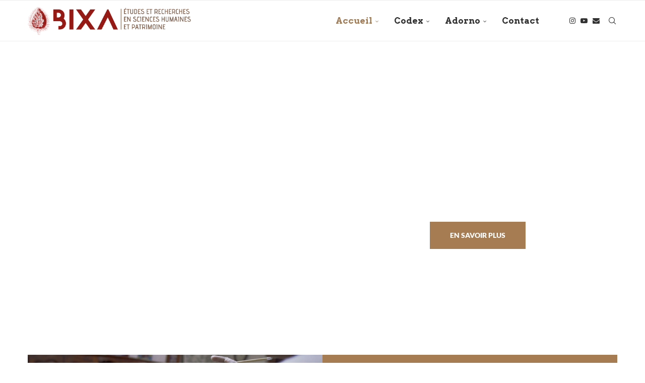

--- FILE ---
content_type: text/html; charset=UTF-8
request_url: https://bixa.fr/
body_size: 26895
content:
<!DOCTYPE html>
<html lang="fr-FR">
<head>
    <meta charset="UTF-8">
    <meta http-equiv="X-UA-Compatible" content="IE=edge">
    <meta name="viewport" content="width=device-width, initial-scale=1">
    <link rel="profile" href="http://gmpg.org/xfn/11"/>
	    <link rel="alternate" type="application/rss+xml" title="BIXA RSS Feed"
          href="https://bixa.fr/feed/"/>
    <link rel="alternate" type="application/atom+xml" title="BIXA Atom Feed"
          href="https://bixa.fr/feed/atom/"/>
    <link rel="pingback" href="https://bixa.fr/xmlrpc.php"/>
    <!--[if lt IE 9]>
	<script src="https://bixa.fr/wp-content/themes/soledad/js/html5.js"></script>
	<![endif]-->
	<title>BIXA &#8211; site d&#039;ethnologie traitant du Patrimoine Antillais (DOM-TOM)</title>
		<style>.elementor-add-section-area-button.penci-library-modal-btn:hover, .penci-library-modal-btn:hover{background: #6eb48c;opacity: 0.7}.elementor-add-section-area-button.penci-library-modal-btn, .penci-library-modal-btn {margin-left: 5px;background: #6eb48c;vertical-align: top;font-size: 0 !important;}.penci-library-modal-btn:before {content: '';width: 16px;height: 16px;background-image: url('https://bixa.fr/wp-content/themes/soledad/images/penci-icon.png');background-position: center;background-size: contain;background-repeat: no-repeat;}#penci-library-modal .penci-elementor-template-library-template-name {text-align: right;flex: 1 0 0%;}</style>
	<meta name='robots' content='max-image-preview:large' />
<link rel='dns-prefetch' href='//fonts.googleapis.com' />
<link rel="alternate" type="application/rss+xml" title="BIXA &raquo; Flux" href="https://bixa.fr/feed/" />
<link rel="alternate" type="application/rss+xml" title="BIXA &raquo; Flux des commentaires" href="https://bixa.fr/comments/feed/" />
<script type="text/javascript">
/* <![CDATA[ */
window._wpemojiSettings = {"baseUrl":"https:\/\/s.w.org\/images\/core\/emoji\/15.0.3\/72x72\/","ext":".png","svgUrl":"https:\/\/s.w.org\/images\/core\/emoji\/15.0.3\/svg\/","svgExt":".svg","source":{"concatemoji":"https:\/\/bixa.fr\/wp-includes\/js\/wp-emoji-release.min.js?ver=f9a26c"}};
/*! This file is auto-generated */
!function(i,n){var o,s,e;function c(e){try{var t={supportTests:e,timestamp:(new Date).valueOf()};sessionStorage.setItem(o,JSON.stringify(t))}catch(e){}}function p(e,t,n){e.clearRect(0,0,e.canvas.width,e.canvas.height),e.fillText(t,0,0);var t=new Uint32Array(e.getImageData(0,0,e.canvas.width,e.canvas.height).data),r=(e.clearRect(0,0,e.canvas.width,e.canvas.height),e.fillText(n,0,0),new Uint32Array(e.getImageData(0,0,e.canvas.width,e.canvas.height).data));return t.every(function(e,t){return e===r[t]})}function u(e,t,n){switch(t){case"flag":return n(e,"\ud83c\udff3\ufe0f\u200d\u26a7\ufe0f","\ud83c\udff3\ufe0f\u200b\u26a7\ufe0f")?!1:!n(e,"\ud83c\uddfa\ud83c\uddf3","\ud83c\uddfa\u200b\ud83c\uddf3")&&!n(e,"\ud83c\udff4\udb40\udc67\udb40\udc62\udb40\udc65\udb40\udc6e\udb40\udc67\udb40\udc7f","\ud83c\udff4\u200b\udb40\udc67\u200b\udb40\udc62\u200b\udb40\udc65\u200b\udb40\udc6e\u200b\udb40\udc67\u200b\udb40\udc7f");case"emoji":return!n(e,"\ud83d\udc26\u200d\u2b1b","\ud83d\udc26\u200b\u2b1b")}return!1}function f(e,t,n){var r="undefined"!=typeof WorkerGlobalScope&&self instanceof WorkerGlobalScope?new OffscreenCanvas(300,150):i.createElement("canvas"),a=r.getContext("2d",{willReadFrequently:!0}),o=(a.textBaseline="top",a.font="600 32px Arial",{});return e.forEach(function(e){o[e]=t(a,e,n)}),o}function t(e){var t=i.createElement("script");t.src=e,t.defer=!0,i.head.appendChild(t)}"undefined"!=typeof Promise&&(o="wpEmojiSettingsSupports",s=["flag","emoji"],n.supports={everything:!0,everythingExceptFlag:!0},e=new Promise(function(e){i.addEventListener("DOMContentLoaded",e,{once:!0})}),new Promise(function(t){var n=function(){try{var e=JSON.parse(sessionStorage.getItem(o));if("object"==typeof e&&"number"==typeof e.timestamp&&(new Date).valueOf()<e.timestamp+604800&&"object"==typeof e.supportTests)return e.supportTests}catch(e){}return null}();if(!n){if("undefined"!=typeof Worker&&"undefined"!=typeof OffscreenCanvas&&"undefined"!=typeof URL&&URL.createObjectURL&&"undefined"!=typeof Blob)try{var e="postMessage("+f.toString()+"("+[JSON.stringify(s),u.toString(),p.toString()].join(",")+"));",r=new Blob([e],{type:"text/javascript"}),a=new Worker(URL.createObjectURL(r),{name:"wpTestEmojiSupports"});return void(a.onmessage=function(e){c(n=e.data),a.terminate(),t(n)})}catch(e){}c(n=f(s,u,p))}t(n)}).then(function(e){for(var t in e)n.supports[t]=e[t],n.supports.everything=n.supports.everything&&n.supports[t],"flag"!==t&&(n.supports.everythingExceptFlag=n.supports.everythingExceptFlag&&n.supports[t]);n.supports.everythingExceptFlag=n.supports.everythingExceptFlag&&!n.supports.flag,n.DOMReady=!1,n.readyCallback=function(){n.DOMReady=!0}}).then(function(){return e}).then(function(){var e;n.supports.everything||(n.readyCallback(),(e=n.source||{}).concatemoji?t(e.concatemoji):e.wpemoji&&e.twemoji&&(t(e.twemoji),t(e.wpemoji)))}))}((window,document),window._wpemojiSettings);
/* ]]> */
</script>
<style id='wp-emoji-styles-inline-css' type='text/css'>

	img.wp-smiley, img.emoji {
		display: inline !important;
		border: none !important;
		box-shadow: none !important;
		height: 1em !important;
		width: 1em !important;
		margin: 0 0.07em !important;
		vertical-align: -0.1em !important;
		background: none !important;
		padding: 0 !important;
	}
</style>
<style id='create-block-soledad-style-inline-css' type='text/css'>
.pchead-e-block {
    --pcborder-cl: #dedede;
    --pcaccent-cl: #6eb48c;
}
.heading1-style-1 > h1,
.heading2-style-1 > h2,
.heading3-style-1 > h3,
.heading4-style-1 > h4,
.heading5-style-1 > h5,
.heading1-style-2 > h1,
.heading2-style-2 > h2,
.heading3-style-2 > h3,
.heading4-style-2 > h4,
.heading5-style-2 > h5 {
    padding-bottom: 8px;
    border-bottom: 1px solid var(--pcborder-cl);
    overflow: hidden;
}
.heading1-style-2 > h1,
.heading2-style-2 > h2,
.heading3-style-2 > h3,
.heading4-style-2 > h4,
.heading5-style-2 > h5 {
    border-bottom-width: 0;
    position: relative;
}
.heading1-style-2 > h1:before,
.heading2-style-2 > h2:before,
.heading3-style-2 > h3:before,
.heading4-style-2 > h4:before,
.heading5-style-2 > h5:before {
    content: '';
    width: 50px;
    height: 2px;
    bottom: 0;
    left: 0;
    z-index: 2;
    background: var(--pcaccent-cl);
    position: absolute;
}
.heading1-style-2 > h1:after,
.heading2-style-2 > h2:after,
.heading3-style-2 > h3:after,
.heading4-style-2 > h4:after,
.heading5-style-2 > h5:after {
    content: '';
    width: 100%;
    height: 2px;
    bottom: 0;
    left: 20px;
    z-index: 1;
    background: var(--pcborder-cl);
    position: absolute;
}
.heading1-style-3 > h1,
.heading2-style-3 > h2,
.heading3-style-3 > h3,
.heading4-style-3 > h4,
.heading5-style-3 > h5,
.heading1-style-4 > h1,
.heading2-style-4 > h2,
.heading3-style-4 > h3,
.heading4-style-4 > h4,
.heading5-style-4 > h5 {
    position: relative;
    padding-left: 20px;
}
.heading1-style-3 > h1:before,
.heading2-style-3 > h2:before,
.heading3-style-3 > h3:before,
.heading4-style-3 > h4:before,
.heading5-style-3 > h5:before,
.heading1-style-4 > h1:before,
.heading2-style-4 > h2:before,
.heading3-style-4 > h3:before,
.heading4-style-4 > h4:before,
.heading5-style-4 > h5:before {
    width: 10px;
    height: 100%;
    content: '';
    position: absolute;
    top: 0;
    left: 0;
    bottom: 0;
    background: var(--pcaccent-cl);
}
.heading1-style-4 > h1,
.heading2-style-4 > h2,
.heading3-style-4 > h3,
.heading4-style-4 > h4,
.heading5-style-4 > h5 {
    padding: 10px 20px;
    background: #f1f1f1;
}
.heading1-style-5 > h1,
.heading2-style-5 > h2,
.heading3-style-5 > h3,
.heading4-style-5 > h4,
.heading5-style-5 > h5 {
    position: relative;
    z-index: 1;
}
.heading1-style-5 > h1:before,
.heading2-style-5 > h2:before,
.heading3-style-5 > h3:before,
.heading4-style-5 > h4:before,
.heading5-style-5 > h5:before {
    content: "";
    position: absolute;
    left: 0;
    bottom: 0;
    width: 200px;
    height: 50%;
    transform: skew(-25deg) translateX(0);
    background: var(--pcaccent-cl);
    z-index: -1;
    opacity: 0.4;
}
.heading1-style-6 > h1,
.heading2-style-6 > h2,
.heading3-style-6 > h3,
.heading4-style-6 > h4,
.heading5-style-6 > h5 {
    text-decoration: underline;
    text-underline-offset: 2px;
    text-decoration-thickness: 4px;
    text-decoration-color: var(--pcaccent-cl);
}
</style>
<style id='classic-theme-styles-inline-css' type='text/css'>
/*! This file is auto-generated */
.wp-block-button__link{color:#fff;background-color:#32373c;border-radius:9999px;box-shadow:none;text-decoration:none;padding:calc(.667em + 2px) calc(1.333em + 2px);font-size:1.125em}.wp-block-file__button{background:#32373c;color:#fff;text-decoration:none}
</style>
<style id='global-styles-inline-css' type='text/css'>
body{--wp--preset--color--black: #000000;--wp--preset--color--cyan-bluish-gray: #abb8c3;--wp--preset--color--white: #ffffff;--wp--preset--color--pale-pink: #f78da7;--wp--preset--color--vivid-red: #cf2e2e;--wp--preset--color--luminous-vivid-orange: #ff6900;--wp--preset--color--luminous-vivid-amber: #fcb900;--wp--preset--color--light-green-cyan: #7bdcb5;--wp--preset--color--vivid-green-cyan: #00d084;--wp--preset--color--pale-cyan-blue: #8ed1fc;--wp--preset--color--vivid-cyan-blue: #0693e3;--wp--preset--color--vivid-purple: #9b51e0;--wp--preset--gradient--vivid-cyan-blue-to-vivid-purple: linear-gradient(135deg,rgba(6,147,227,1) 0%,rgb(155,81,224) 100%);--wp--preset--gradient--light-green-cyan-to-vivid-green-cyan: linear-gradient(135deg,rgb(122,220,180) 0%,rgb(0,208,130) 100%);--wp--preset--gradient--luminous-vivid-amber-to-luminous-vivid-orange: linear-gradient(135deg,rgba(252,185,0,1) 0%,rgba(255,105,0,1) 100%);--wp--preset--gradient--luminous-vivid-orange-to-vivid-red: linear-gradient(135deg,rgba(255,105,0,1) 0%,rgb(207,46,46) 100%);--wp--preset--gradient--very-light-gray-to-cyan-bluish-gray: linear-gradient(135deg,rgb(238,238,238) 0%,rgb(169,184,195) 100%);--wp--preset--gradient--cool-to-warm-spectrum: linear-gradient(135deg,rgb(74,234,220) 0%,rgb(151,120,209) 20%,rgb(207,42,186) 40%,rgb(238,44,130) 60%,rgb(251,105,98) 80%,rgb(254,248,76) 100%);--wp--preset--gradient--blush-light-purple: linear-gradient(135deg,rgb(255,206,236) 0%,rgb(152,150,240) 100%);--wp--preset--gradient--blush-bordeaux: linear-gradient(135deg,rgb(254,205,165) 0%,rgb(254,45,45) 50%,rgb(107,0,62) 100%);--wp--preset--gradient--luminous-dusk: linear-gradient(135deg,rgb(255,203,112) 0%,rgb(199,81,192) 50%,rgb(65,88,208) 100%);--wp--preset--gradient--pale-ocean: linear-gradient(135deg,rgb(255,245,203) 0%,rgb(182,227,212) 50%,rgb(51,167,181) 100%);--wp--preset--gradient--electric-grass: linear-gradient(135deg,rgb(202,248,128) 0%,rgb(113,206,126) 100%);--wp--preset--gradient--midnight: linear-gradient(135deg,rgb(2,3,129) 0%,rgb(40,116,252) 100%);--wp--preset--font-size--small: 12px;--wp--preset--font-size--medium: 20px;--wp--preset--font-size--large: 32px;--wp--preset--font-size--x-large: 42px;--wp--preset--font-size--normal: 14px;--wp--preset--font-size--huge: 42px;--wp--preset--spacing--20: 0.44rem;--wp--preset--spacing--30: 0.67rem;--wp--preset--spacing--40: 1rem;--wp--preset--spacing--50: 1.5rem;--wp--preset--spacing--60: 2.25rem;--wp--preset--spacing--70: 3.38rem;--wp--preset--spacing--80: 5.06rem;--wp--preset--shadow--natural: 6px 6px 9px rgba(0, 0, 0, 0.2);--wp--preset--shadow--deep: 12px 12px 50px rgba(0, 0, 0, 0.4);--wp--preset--shadow--sharp: 6px 6px 0px rgba(0, 0, 0, 0.2);--wp--preset--shadow--outlined: 6px 6px 0px -3px rgba(255, 255, 255, 1), 6px 6px rgba(0, 0, 0, 1);--wp--preset--shadow--crisp: 6px 6px 0px rgba(0, 0, 0, 1);}:where(.is-layout-flex){gap: 0.5em;}:where(.is-layout-grid){gap: 0.5em;}body .is-layout-flex{display: flex;}body .is-layout-flex{flex-wrap: wrap;align-items: center;}body .is-layout-flex > *{margin: 0;}body .is-layout-grid{display: grid;}body .is-layout-grid > *{margin: 0;}:where(.wp-block-columns.is-layout-flex){gap: 2em;}:where(.wp-block-columns.is-layout-grid){gap: 2em;}:where(.wp-block-post-template.is-layout-flex){gap: 1.25em;}:where(.wp-block-post-template.is-layout-grid){gap: 1.25em;}.has-black-color{color: var(--wp--preset--color--black) !important;}.has-cyan-bluish-gray-color{color: var(--wp--preset--color--cyan-bluish-gray) !important;}.has-white-color{color: var(--wp--preset--color--white) !important;}.has-pale-pink-color{color: var(--wp--preset--color--pale-pink) !important;}.has-vivid-red-color{color: var(--wp--preset--color--vivid-red) !important;}.has-luminous-vivid-orange-color{color: var(--wp--preset--color--luminous-vivid-orange) !important;}.has-luminous-vivid-amber-color{color: var(--wp--preset--color--luminous-vivid-amber) !important;}.has-light-green-cyan-color{color: var(--wp--preset--color--light-green-cyan) !important;}.has-vivid-green-cyan-color{color: var(--wp--preset--color--vivid-green-cyan) !important;}.has-pale-cyan-blue-color{color: var(--wp--preset--color--pale-cyan-blue) !important;}.has-vivid-cyan-blue-color{color: var(--wp--preset--color--vivid-cyan-blue) !important;}.has-vivid-purple-color{color: var(--wp--preset--color--vivid-purple) !important;}.has-black-background-color{background-color: var(--wp--preset--color--black) !important;}.has-cyan-bluish-gray-background-color{background-color: var(--wp--preset--color--cyan-bluish-gray) !important;}.has-white-background-color{background-color: var(--wp--preset--color--white) !important;}.has-pale-pink-background-color{background-color: var(--wp--preset--color--pale-pink) !important;}.has-vivid-red-background-color{background-color: var(--wp--preset--color--vivid-red) !important;}.has-luminous-vivid-orange-background-color{background-color: var(--wp--preset--color--luminous-vivid-orange) !important;}.has-luminous-vivid-amber-background-color{background-color: var(--wp--preset--color--luminous-vivid-amber) !important;}.has-light-green-cyan-background-color{background-color: var(--wp--preset--color--light-green-cyan) !important;}.has-vivid-green-cyan-background-color{background-color: var(--wp--preset--color--vivid-green-cyan) !important;}.has-pale-cyan-blue-background-color{background-color: var(--wp--preset--color--pale-cyan-blue) !important;}.has-vivid-cyan-blue-background-color{background-color: var(--wp--preset--color--vivid-cyan-blue) !important;}.has-vivid-purple-background-color{background-color: var(--wp--preset--color--vivid-purple) !important;}.has-black-border-color{border-color: var(--wp--preset--color--black) !important;}.has-cyan-bluish-gray-border-color{border-color: var(--wp--preset--color--cyan-bluish-gray) !important;}.has-white-border-color{border-color: var(--wp--preset--color--white) !important;}.has-pale-pink-border-color{border-color: var(--wp--preset--color--pale-pink) !important;}.has-vivid-red-border-color{border-color: var(--wp--preset--color--vivid-red) !important;}.has-luminous-vivid-orange-border-color{border-color: var(--wp--preset--color--luminous-vivid-orange) !important;}.has-luminous-vivid-amber-border-color{border-color: var(--wp--preset--color--luminous-vivid-amber) !important;}.has-light-green-cyan-border-color{border-color: var(--wp--preset--color--light-green-cyan) !important;}.has-vivid-green-cyan-border-color{border-color: var(--wp--preset--color--vivid-green-cyan) !important;}.has-pale-cyan-blue-border-color{border-color: var(--wp--preset--color--pale-cyan-blue) !important;}.has-vivid-cyan-blue-border-color{border-color: var(--wp--preset--color--vivid-cyan-blue) !important;}.has-vivid-purple-border-color{border-color: var(--wp--preset--color--vivid-purple) !important;}.has-vivid-cyan-blue-to-vivid-purple-gradient-background{background: var(--wp--preset--gradient--vivid-cyan-blue-to-vivid-purple) !important;}.has-light-green-cyan-to-vivid-green-cyan-gradient-background{background: var(--wp--preset--gradient--light-green-cyan-to-vivid-green-cyan) !important;}.has-luminous-vivid-amber-to-luminous-vivid-orange-gradient-background{background: var(--wp--preset--gradient--luminous-vivid-amber-to-luminous-vivid-orange) !important;}.has-luminous-vivid-orange-to-vivid-red-gradient-background{background: var(--wp--preset--gradient--luminous-vivid-orange-to-vivid-red) !important;}.has-very-light-gray-to-cyan-bluish-gray-gradient-background{background: var(--wp--preset--gradient--very-light-gray-to-cyan-bluish-gray) !important;}.has-cool-to-warm-spectrum-gradient-background{background: var(--wp--preset--gradient--cool-to-warm-spectrum) !important;}.has-blush-light-purple-gradient-background{background: var(--wp--preset--gradient--blush-light-purple) !important;}.has-blush-bordeaux-gradient-background{background: var(--wp--preset--gradient--blush-bordeaux) !important;}.has-luminous-dusk-gradient-background{background: var(--wp--preset--gradient--luminous-dusk) !important;}.has-pale-ocean-gradient-background{background: var(--wp--preset--gradient--pale-ocean) !important;}.has-electric-grass-gradient-background{background: var(--wp--preset--gradient--electric-grass) !important;}.has-midnight-gradient-background{background: var(--wp--preset--gradient--midnight) !important;}.has-small-font-size{font-size: var(--wp--preset--font-size--small) !important;}.has-medium-font-size{font-size: var(--wp--preset--font-size--medium) !important;}.has-large-font-size{font-size: var(--wp--preset--font-size--large) !important;}.has-x-large-font-size{font-size: var(--wp--preset--font-size--x-large) !important;}
.wp-block-navigation a:where(:not(.wp-element-button)){color: inherit;}
:where(.wp-block-post-template.is-layout-flex){gap: 1.25em;}:where(.wp-block-post-template.is-layout-grid){gap: 1.25em;}
:where(.wp-block-columns.is-layout-flex){gap: 2em;}:where(.wp-block-columns.is-layout-grid){gap: 2em;}
.wp-block-pullquote{font-size: 1.5em;line-height: 1.6;}
</style>
<link rel='stylesheet' id='contact-form-7-css' href='https://bixa.fr/wp-content/plugins/contact-form-7/includes/css/styles.css?ver=5.9.8' type='text/css' media='all' />
<link rel='stylesheet' id='penci-fonts-css' href='https://fonts.googleapis.com/css?family=Arvo%3A300%2C300italic%2C400%2C400italic%2C500%2C500italic%2C700%2C700italic%2C800%2C800italic%7CLato%3A300%2C300italic%2C400%2C400italic%2C500%2C500italic%2C600%2C600italic%2C700%2C700italic%2C800%2C800italic%26subset%3Dlatin%2Ccyrillic%2Ccyrillic-ext%2Cgreek%2Cgreek-ext%2Clatin-ext&#038;display=swap&#038;ver=8.5.1' type='text/css' media='all' />
<link rel='stylesheet' id='penci-main-style-css' href='https://bixa.fr/wp-content/themes/soledad/main.css?ver=8.5.1' type='text/css' media='all' />
<link rel='stylesheet' id='penci-swiper-bundle-css' href='https://bixa.fr/wp-content/themes/soledad/css/swiper-bundle.min.css?ver=8.5.1' type='text/css' media='all' />
<link rel='stylesheet' id='penci-font-awesomeold-css' href='https://bixa.fr/wp-content/themes/soledad/css/font-awesome.4.7.0.swap.min.css?ver=4.7.0' type='text/css' media='all' />
<link rel='stylesheet' id='penci_icon-css' href='https://bixa.fr/wp-content/themes/soledad/css/penci-icon.css?ver=8.5.1' type='text/css' media='all' />
<link rel='stylesheet' id='penci_style-css' href='https://bixa.fr/wp-content/themes/soledad/style.css?ver=8.5.1' type='text/css' media='all' />
<link rel='stylesheet' id='penci_social_counter-css' href='https://bixa.fr/wp-content/themes/soledad/css/social-counter.css?ver=8.5.1' type='text/css' media='all' />
<link rel='stylesheet' id='elementor-icons-css' href='https://bixa.fr/wp-content/plugins/elementor/assets/lib/eicons/css/elementor-icons.min.css?ver=5.40.0' type='text/css' media='all' />
<link rel='stylesheet' id='elementor-frontend-css' href='https://bixa.fr/wp-content/plugins/elementor/assets/css/frontend.min.css?ver=3.29.2' type='text/css' media='all' />
<style id='elementor-frontend-inline-css' type='text/css'>
@-webkit-keyframes ha_fadeIn{0%{opacity:0}to{opacity:1}}@keyframes ha_fadeIn{0%{opacity:0}to{opacity:1}}@-webkit-keyframes ha_zoomIn{0%{opacity:0;-webkit-transform:scale3d(.3,.3,.3);transform:scale3d(.3,.3,.3)}50%{opacity:1}}@keyframes ha_zoomIn{0%{opacity:0;-webkit-transform:scale3d(.3,.3,.3);transform:scale3d(.3,.3,.3)}50%{opacity:1}}@-webkit-keyframes ha_rollIn{0%{opacity:0;-webkit-transform:translate3d(-100%,0,0) rotate3d(0,0,1,-120deg);transform:translate3d(-100%,0,0) rotate3d(0,0,1,-120deg)}to{opacity:1}}@keyframes ha_rollIn{0%{opacity:0;-webkit-transform:translate3d(-100%,0,0) rotate3d(0,0,1,-120deg);transform:translate3d(-100%,0,0) rotate3d(0,0,1,-120deg)}to{opacity:1}}@-webkit-keyframes ha_bounce{0%,20%,53%,to{-webkit-animation-timing-function:cubic-bezier(.215,.61,.355,1);animation-timing-function:cubic-bezier(.215,.61,.355,1)}40%,43%{-webkit-transform:translate3d(0,-30px,0) scaleY(1.1);transform:translate3d(0,-30px,0) scaleY(1.1);-webkit-animation-timing-function:cubic-bezier(.755,.05,.855,.06);animation-timing-function:cubic-bezier(.755,.05,.855,.06)}70%{-webkit-transform:translate3d(0,-15px,0) scaleY(1.05);transform:translate3d(0,-15px,0) scaleY(1.05);-webkit-animation-timing-function:cubic-bezier(.755,.05,.855,.06);animation-timing-function:cubic-bezier(.755,.05,.855,.06)}80%{-webkit-transition-timing-function:cubic-bezier(.215,.61,.355,1);transition-timing-function:cubic-bezier(.215,.61,.355,1);-webkit-transform:translate3d(0,0,0) scaleY(.95);transform:translate3d(0,0,0) scaleY(.95)}90%{-webkit-transform:translate3d(0,-4px,0) scaleY(1.02);transform:translate3d(0,-4px,0) scaleY(1.02)}}@keyframes ha_bounce{0%,20%,53%,to{-webkit-animation-timing-function:cubic-bezier(.215,.61,.355,1);animation-timing-function:cubic-bezier(.215,.61,.355,1)}40%,43%{-webkit-transform:translate3d(0,-30px,0) scaleY(1.1);transform:translate3d(0,-30px,0) scaleY(1.1);-webkit-animation-timing-function:cubic-bezier(.755,.05,.855,.06);animation-timing-function:cubic-bezier(.755,.05,.855,.06)}70%{-webkit-transform:translate3d(0,-15px,0) scaleY(1.05);transform:translate3d(0,-15px,0) scaleY(1.05);-webkit-animation-timing-function:cubic-bezier(.755,.05,.855,.06);animation-timing-function:cubic-bezier(.755,.05,.855,.06)}80%{-webkit-transition-timing-function:cubic-bezier(.215,.61,.355,1);transition-timing-function:cubic-bezier(.215,.61,.355,1);-webkit-transform:translate3d(0,0,0) scaleY(.95);transform:translate3d(0,0,0) scaleY(.95)}90%{-webkit-transform:translate3d(0,-4px,0) scaleY(1.02);transform:translate3d(0,-4px,0) scaleY(1.02)}}@-webkit-keyframes ha_bounceIn{0%,20%,40%,60%,80%,to{-webkit-animation-timing-function:cubic-bezier(.215,.61,.355,1);animation-timing-function:cubic-bezier(.215,.61,.355,1)}0%{opacity:0;-webkit-transform:scale3d(.3,.3,.3);transform:scale3d(.3,.3,.3)}20%{-webkit-transform:scale3d(1.1,1.1,1.1);transform:scale3d(1.1,1.1,1.1)}40%{-webkit-transform:scale3d(.9,.9,.9);transform:scale3d(.9,.9,.9)}60%{opacity:1;-webkit-transform:scale3d(1.03,1.03,1.03);transform:scale3d(1.03,1.03,1.03)}80%{-webkit-transform:scale3d(.97,.97,.97);transform:scale3d(.97,.97,.97)}to{opacity:1}}@keyframes ha_bounceIn{0%,20%,40%,60%,80%,to{-webkit-animation-timing-function:cubic-bezier(.215,.61,.355,1);animation-timing-function:cubic-bezier(.215,.61,.355,1)}0%{opacity:0;-webkit-transform:scale3d(.3,.3,.3);transform:scale3d(.3,.3,.3)}20%{-webkit-transform:scale3d(1.1,1.1,1.1);transform:scale3d(1.1,1.1,1.1)}40%{-webkit-transform:scale3d(.9,.9,.9);transform:scale3d(.9,.9,.9)}60%{opacity:1;-webkit-transform:scale3d(1.03,1.03,1.03);transform:scale3d(1.03,1.03,1.03)}80%{-webkit-transform:scale3d(.97,.97,.97);transform:scale3d(.97,.97,.97)}to{opacity:1}}@-webkit-keyframes ha_flipInX{0%{opacity:0;-webkit-transform:perspective(400px) rotate3d(1,0,0,90deg);transform:perspective(400px) rotate3d(1,0,0,90deg);-webkit-animation-timing-function:ease-in;animation-timing-function:ease-in}40%{-webkit-transform:perspective(400px) rotate3d(1,0,0,-20deg);transform:perspective(400px) rotate3d(1,0,0,-20deg);-webkit-animation-timing-function:ease-in;animation-timing-function:ease-in}60%{opacity:1;-webkit-transform:perspective(400px) rotate3d(1,0,0,10deg);transform:perspective(400px) rotate3d(1,0,0,10deg)}80%{-webkit-transform:perspective(400px) rotate3d(1,0,0,-5deg);transform:perspective(400px) rotate3d(1,0,0,-5deg)}}@keyframes ha_flipInX{0%{opacity:0;-webkit-transform:perspective(400px) rotate3d(1,0,0,90deg);transform:perspective(400px) rotate3d(1,0,0,90deg);-webkit-animation-timing-function:ease-in;animation-timing-function:ease-in}40%{-webkit-transform:perspective(400px) rotate3d(1,0,0,-20deg);transform:perspective(400px) rotate3d(1,0,0,-20deg);-webkit-animation-timing-function:ease-in;animation-timing-function:ease-in}60%{opacity:1;-webkit-transform:perspective(400px) rotate3d(1,0,0,10deg);transform:perspective(400px) rotate3d(1,0,0,10deg)}80%{-webkit-transform:perspective(400px) rotate3d(1,0,0,-5deg);transform:perspective(400px) rotate3d(1,0,0,-5deg)}}@-webkit-keyframes ha_flipInY{0%{opacity:0;-webkit-transform:perspective(400px) rotate3d(0,1,0,90deg);transform:perspective(400px) rotate3d(0,1,0,90deg);-webkit-animation-timing-function:ease-in;animation-timing-function:ease-in}40%{-webkit-transform:perspective(400px) rotate3d(0,1,0,-20deg);transform:perspective(400px) rotate3d(0,1,0,-20deg);-webkit-animation-timing-function:ease-in;animation-timing-function:ease-in}60%{opacity:1;-webkit-transform:perspective(400px) rotate3d(0,1,0,10deg);transform:perspective(400px) rotate3d(0,1,0,10deg)}80%{-webkit-transform:perspective(400px) rotate3d(0,1,0,-5deg);transform:perspective(400px) rotate3d(0,1,0,-5deg)}}@keyframes ha_flipInY{0%{opacity:0;-webkit-transform:perspective(400px) rotate3d(0,1,0,90deg);transform:perspective(400px) rotate3d(0,1,0,90deg);-webkit-animation-timing-function:ease-in;animation-timing-function:ease-in}40%{-webkit-transform:perspective(400px) rotate3d(0,1,0,-20deg);transform:perspective(400px) rotate3d(0,1,0,-20deg);-webkit-animation-timing-function:ease-in;animation-timing-function:ease-in}60%{opacity:1;-webkit-transform:perspective(400px) rotate3d(0,1,0,10deg);transform:perspective(400px) rotate3d(0,1,0,10deg)}80%{-webkit-transform:perspective(400px) rotate3d(0,1,0,-5deg);transform:perspective(400px) rotate3d(0,1,0,-5deg)}}@-webkit-keyframes ha_swing{20%{-webkit-transform:rotate3d(0,0,1,15deg);transform:rotate3d(0,0,1,15deg)}40%{-webkit-transform:rotate3d(0,0,1,-10deg);transform:rotate3d(0,0,1,-10deg)}60%{-webkit-transform:rotate3d(0,0,1,5deg);transform:rotate3d(0,0,1,5deg)}80%{-webkit-transform:rotate3d(0,0,1,-5deg);transform:rotate3d(0,0,1,-5deg)}}@keyframes ha_swing{20%{-webkit-transform:rotate3d(0,0,1,15deg);transform:rotate3d(0,0,1,15deg)}40%{-webkit-transform:rotate3d(0,0,1,-10deg);transform:rotate3d(0,0,1,-10deg)}60%{-webkit-transform:rotate3d(0,0,1,5deg);transform:rotate3d(0,0,1,5deg)}80%{-webkit-transform:rotate3d(0,0,1,-5deg);transform:rotate3d(0,0,1,-5deg)}}@-webkit-keyframes ha_slideInDown{0%{visibility:visible;-webkit-transform:translate3d(0,-100%,0);transform:translate3d(0,-100%,0)}}@keyframes ha_slideInDown{0%{visibility:visible;-webkit-transform:translate3d(0,-100%,0);transform:translate3d(0,-100%,0)}}@-webkit-keyframes ha_slideInUp{0%{visibility:visible;-webkit-transform:translate3d(0,100%,0);transform:translate3d(0,100%,0)}}@keyframes ha_slideInUp{0%{visibility:visible;-webkit-transform:translate3d(0,100%,0);transform:translate3d(0,100%,0)}}@-webkit-keyframes ha_slideInLeft{0%{visibility:visible;-webkit-transform:translate3d(-100%,0,0);transform:translate3d(-100%,0,0)}}@keyframes ha_slideInLeft{0%{visibility:visible;-webkit-transform:translate3d(-100%,0,0);transform:translate3d(-100%,0,0)}}@-webkit-keyframes ha_slideInRight{0%{visibility:visible;-webkit-transform:translate3d(100%,0,0);transform:translate3d(100%,0,0)}}@keyframes ha_slideInRight{0%{visibility:visible;-webkit-transform:translate3d(100%,0,0);transform:translate3d(100%,0,0)}}.ha_fadeIn{-webkit-animation-name:ha_fadeIn;animation-name:ha_fadeIn}.ha_zoomIn{-webkit-animation-name:ha_zoomIn;animation-name:ha_zoomIn}.ha_rollIn{-webkit-animation-name:ha_rollIn;animation-name:ha_rollIn}.ha_bounce{-webkit-transform-origin:center bottom;-ms-transform-origin:center bottom;transform-origin:center bottom;-webkit-animation-name:ha_bounce;animation-name:ha_bounce}.ha_bounceIn{-webkit-animation-name:ha_bounceIn;animation-name:ha_bounceIn;-webkit-animation-duration:.75s;-webkit-animation-duration:calc(var(--animate-duration)*.75);animation-duration:.75s;animation-duration:calc(var(--animate-duration)*.75)}.ha_flipInX,.ha_flipInY{-webkit-animation-name:ha_flipInX;animation-name:ha_flipInX;-webkit-backface-visibility:visible!important;backface-visibility:visible!important}.ha_flipInY{-webkit-animation-name:ha_flipInY;animation-name:ha_flipInY}.ha_swing{-webkit-transform-origin:top center;-ms-transform-origin:top center;transform-origin:top center;-webkit-animation-name:ha_swing;animation-name:ha_swing}.ha_slideInDown{-webkit-animation-name:ha_slideInDown;animation-name:ha_slideInDown}.ha_slideInUp{-webkit-animation-name:ha_slideInUp;animation-name:ha_slideInUp}.ha_slideInLeft{-webkit-animation-name:ha_slideInLeft;animation-name:ha_slideInLeft}.ha_slideInRight{-webkit-animation-name:ha_slideInRight;animation-name:ha_slideInRight}.ha-css-transform-yes{-webkit-transition-duration:var(--ha-tfx-transition-duration, .2s);transition-duration:var(--ha-tfx-transition-duration, .2s);-webkit-transition-property:-webkit-transform;transition-property:transform;transition-property:transform,-webkit-transform;-webkit-transform:translate(var(--ha-tfx-translate-x, 0),var(--ha-tfx-translate-y, 0)) scale(var(--ha-tfx-scale-x, 1),var(--ha-tfx-scale-y, 1)) skew(var(--ha-tfx-skew-x, 0),var(--ha-tfx-skew-y, 0)) rotateX(var(--ha-tfx-rotate-x, 0)) rotateY(var(--ha-tfx-rotate-y, 0)) rotateZ(var(--ha-tfx-rotate-z, 0));transform:translate(var(--ha-tfx-translate-x, 0),var(--ha-tfx-translate-y, 0)) scale(var(--ha-tfx-scale-x, 1),var(--ha-tfx-scale-y, 1)) skew(var(--ha-tfx-skew-x, 0),var(--ha-tfx-skew-y, 0)) rotateX(var(--ha-tfx-rotate-x, 0)) rotateY(var(--ha-tfx-rotate-y, 0)) rotateZ(var(--ha-tfx-rotate-z, 0))}.ha-css-transform-yes:hover{-webkit-transform:translate(var(--ha-tfx-translate-x-hover, var(--ha-tfx-translate-x, 0)),var(--ha-tfx-translate-y-hover, var(--ha-tfx-translate-y, 0))) scale(var(--ha-tfx-scale-x-hover, var(--ha-tfx-scale-x, 1)),var(--ha-tfx-scale-y-hover, var(--ha-tfx-scale-y, 1))) skew(var(--ha-tfx-skew-x-hover, var(--ha-tfx-skew-x, 0)),var(--ha-tfx-skew-y-hover, var(--ha-tfx-skew-y, 0))) rotateX(var(--ha-tfx-rotate-x-hover, var(--ha-tfx-rotate-x, 0))) rotateY(var(--ha-tfx-rotate-y-hover, var(--ha-tfx-rotate-y, 0))) rotateZ(var(--ha-tfx-rotate-z-hover, var(--ha-tfx-rotate-z, 0)));transform:translate(var(--ha-tfx-translate-x-hover, var(--ha-tfx-translate-x, 0)),var(--ha-tfx-translate-y-hover, var(--ha-tfx-translate-y, 0))) scale(var(--ha-tfx-scale-x-hover, var(--ha-tfx-scale-x, 1)),var(--ha-tfx-scale-y-hover, var(--ha-tfx-scale-y, 1))) skew(var(--ha-tfx-skew-x-hover, var(--ha-tfx-skew-x, 0)),var(--ha-tfx-skew-y-hover, var(--ha-tfx-skew-y, 0))) rotateX(var(--ha-tfx-rotate-x-hover, var(--ha-tfx-rotate-x, 0))) rotateY(var(--ha-tfx-rotate-y-hover, var(--ha-tfx-rotate-y, 0))) rotateZ(var(--ha-tfx-rotate-z-hover, var(--ha-tfx-rotate-z, 0)))}.happy-addon>.elementor-widget-container{word-wrap:break-word;overflow-wrap:break-word}.happy-addon>.elementor-widget-container,.happy-addon>.elementor-widget-container *{-webkit-box-sizing:border-box;box-sizing:border-box}.happy-addon:not(:has(.elementor-widget-container)),.happy-addon:not(:has(.elementor-widget-container)) *{-webkit-box-sizing:border-box;box-sizing:border-box;word-wrap:break-word;overflow-wrap:break-word}.happy-addon p:empty{display:none}.happy-addon .elementor-inline-editing{min-height:auto!important}.happy-addon-pro img{max-width:100%;height:auto;-o-object-fit:cover;object-fit:cover}.ha-screen-reader-text{position:absolute;overflow:hidden;clip:rect(1px,1px,1px,1px);margin:-1px;padding:0;width:1px;height:1px;border:0;word-wrap:normal!important;-webkit-clip-path:inset(50%);clip-path:inset(50%)}.ha-has-bg-overlay>.elementor-widget-container{position:relative;z-index:1}.ha-has-bg-overlay>.elementor-widget-container:before{position:absolute;top:0;left:0;z-index:-1;width:100%;height:100%;content:""}.ha-has-bg-overlay:not(:has(.elementor-widget-container)){position:relative;z-index:1}.ha-has-bg-overlay:not(:has(.elementor-widget-container)):before{position:absolute;top:0;left:0;z-index:-1;width:100%;height:100%;content:""}.ha-popup--is-enabled .ha-js-popup,.ha-popup--is-enabled .ha-js-popup img{cursor:-webkit-zoom-in!important;cursor:zoom-in!important}.mfp-wrap .mfp-arrow,.mfp-wrap .mfp-close{background-color:transparent}.mfp-wrap .mfp-arrow:focus,.mfp-wrap .mfp-close:focus{outline-width:thin}.ha-advanced-tooltip-enable{position:relative;cursor:pointer;--ha-tooltip-arrow-color:black;--ha-tooltip-arrow-distance:0}.ha-advanced-tooltip-enable .ha-advanced-tooltip-content{position:absolute;z-index:999;display:none;padding:5px 0;width:120px;height:auto;border-radius:6px;background-color:#000;color:#fff;text-align:center;opacity:0}.ha-advanced-tooltip-enable .ha-advanced-tooltip-content::after{position:absolute;border-width:5px;border-style:solid;content:""}.ha-advanced-tooltip-enable .ha-advanced-tooltip-content.no-arrow::after{visibility:hidden}.ha-advanced-tooltip-enable .ha-advanced-tooltip-content.show{display:inline-block;opacity:1}.ha-advanced-tooltip-enable.ha-advanced-tooltip-top .ha-advanced-tooltip-content,body[data-elementor-device-mode=tablet] .ha-advanced-tooltip-enable.ha-advanced-tooltip-tablet-top .ha-advanced-tooltip-content{top:unset;right:0;bottom:calc(101% + var(--ha-tooltip-arrow-distance));left:0;margin:0 auto}.ha-advanced-tooltip-enable.ha-advanced-tooltip-top .ha-advanced-tooltip-content::after,body[data-elementor-device-mode=tablet] .ha-advanced-tooltip-enable.ha-advanced-tooltip-tablet-top .ha-advanced-tooltip-content::after{top:100%;right:unset;bottom:unset;left:50%;border-color:var(--ha-tooltip-arrow-color) transparent transparent transparent;-webkit-transform:translateX(-50%);-ms-transform:translateX(-50%);transform:translateX(-50%)}.ha-advanced-tooltip-enable.ha-advanced-tooltip-bottom .ha-advanced-tooltip-content,body[data-elementor-device-mode=tablet] .ha-advanced-tooltip-enable.ha-advanced-tooltip-tablet-bottom .ha-advanced-tooltip-content{top:calc(101% + var(--ha-tooltip-arrow-distance));right:0;bottom:unset;left:0;margin:0 auto}.ha-advanced-tooltip-enable.ha-advanced-tooltip-bottom .ha-advanced-tooltip-content::after,body[data-elementor-device-mode=tablet] .ha-advanced-tooltip-enable.ha-advanced-tooltip-tablet-bottom .ha-advanced-tooltip-content::after{top:unset;right:unset;bottom:100%;left:50%;border-color:transparent transparent var(--ha-tooltip-arrow-color) transparent;-webkit-transform:translateX(-50%);-ms-transform:translateX(-50%);transform:translateX(-50%)}.ha-advanced-tooltip-enable.ha-advanced-tooltip-left .ha-advanced-tooltip-content,body[data-elementor-device-mode=tablet] .ha-advanced-tooltip-enable.ha-advanced-tooltip-tablet-left .ha-advanced-tooltip-content{top:50%;right:calc(101% + var(--ha-tooltip-arrow-distance));bottom:unset;left:unset;-webkit-transform:translateY(-50%);-ms-transform:translateY(-50%);transform:translateY(-50%)}.ha-advanced-tooltip-enable.ha-advanced-tooltip-left .ha-advanced-tooltip-content::after,body[data-elementor-device-mode=tablet] .ha-advanced-tooltip-enable.ha-advanced-tooltip-tablet-left .ha-advanced-tooltip-content::after{top:50%;right:unset;bottom:unset;left:100%;border-color:transparent transparent transparent var(--ha-tooltip-arrow-color);-webkit-transform:translateY(-50%);-ms-transform:translateY(-50%);transform:translateY(-50%)}.ha-advanced-tooltip-enable.ha-advanced-tooltip-right .ha-advanced-tooltip-content,body[data-elementor-device-mode=tablet] .ha-advanced-tooltip-enable.ha-advanced-tooltip-tablet-right .ha-advanced-tooltip-content{top:50%;right:unset;bottom:unset;left:calc(101% + var(--ha-tooltip-arrow-distance));-webkit-transform:translateY(-50%);-ms-transform:translateY(-50%);transform:translateY(-50%)}.ha-advanced-tooltip-enable.ha-advanced-tooltip-right .ha-advanced-tooltip-content::after,body[data-elementor-device-mode=tablet] .ha-advanced-tooltip-enable.ha-advanced-tooltip-tablet-right .ha-advanced-tooltip-content::after{top:50%;right:100%;bottom:unset;left:unset;border-color:transparent var(--ha-tooltip-arrow-color) transparent transparent;-webkit-transform:translateY(-50%);-ms-transform:translateY(-50%);transform:translateY(-50%)}body[data-elementor-device-mode=mobile] .ha-advanced-tooltip-enable.ha-advanced-tooltip-mobile-top .ha-advanced-tooltip-content{top:unset;right:0;bottom:calc(101% + var(--ha-tooltip-arrow-distance));left:0;margin:0 auto}body[data-elementor-device-mode=mobile] .ha-advanced-tooltip-enable.ha-advanced-tooltip-mobile-top .ha-advanced-tooltip-content::after{top:100%;right:unset;bottom:unset;left:50%;border-color:var(--ha-tooltip-arrow-color) transparent transparent transparent;-webkit-transform:translateX(-50%);-ms-transform:translateX(-50%);transform:translateX(-50%)}body[data-elementor-device-mode=mobile] .ha-advanced-tooltip-enable.ha-advanced-tooltip-mobile-bottom .ha-advanced-tooltip-content{top:calc(101% + var(--ha-tooltip-arrow-distance));right:0;bottom:unset;left:0;margin:0 auto}body[data-elementor-device-mode=mobile] .ha-advanced-tooltip-enable.ha-advanced-tooltip-mobile-bottom .ha-advanced-tooltip-content::after{top:unset;right:unset;bottom:100%;left:50%;border-color:transparent transparent var(--ha-tooltip-arrow-color) transparent;-webkit-transform:translateX(-50%);-ms-transform:translateX(-50%);transform:translateX(-50%)}body[data-elementor-device-mode=mobile] .ha-advanced-tooltip-enable.ha-advanced-tooltip-mobile-left .ha-advanced-tooltip-content{top:50%;right:calc(101% + var(--ha-tooltip-arrow-distance));bottom:unset;left:unset;-webkit-transform:translateY(-50%);-ms-transform:translateY(-50%);transform:translateY(-50%)}body[data-elementor-device-mode=mobile] .ha-advanced-tooltip-enable.ha-advanced-tooltip-mobile-left .ha-advanced-tooltip-content::after{top:50%;right:unset;bottom:unset;left:100%;border-color:transparent transparent transparent var(--ha-tooltip-arrow-color);-webkit-transform:translateY(-50%);-ms-transform:translateY(-50%);transform:translateY(-50%)}body[data-elementor-device-mode=mobile] .ha-advanced-tooltip-enable.ha-advanced-tooltip-mobile-right .ha-advanced-tooltip-content{top:50%;right:unset;bottom:unset;left:calc(101% + var(--ha-tooltip-arrow-distance));-webkit-transform:translateY(-50%);-ms-transform:translateY(-50%);transform:translateY(-50%)}body[data-elementor-device-mode=mobile] .ha-advanced-tooltip-enable.ha-advanced-tooltip-mobile-right .ha-advanced-tooltip-content::after{top:50%;right:100%;bottom:unset;left:unset;border-color:transparent var(--ha-tooltip-arrow-color) transparent transparent;-webkit-transform:translateY(-50%);-ms-transform:translateY(-50%);transform:translateY(-50%)}body.elementor-editor-active .happy-addon.ha-gravityforms .gform_wrapper{display:block!important}.ha-scroll-to-top-wrap.ha-scroll-to-top-hide{display:none}.ha-scroll-to-top-wrap.edit-mode,.ha-scroll-to-top-wrap.single-page-off{display:none!important}.ha-scroll-to-top-button{position:fixed;right:15px;bottom:15px;z-index:9999;display:-webkit-box;display:-webkit-flex;display:-ms-flexbox;display:flex;-webkit-box-align:center;-webkit-align-items:center;align-items:center;-ms-flex-align:center;-webkit-box-pack:center;-ms-flex-pack:center;-webkit-justify-content:center;justify-content:center;width:50px;height:50px;border-radius:50px;background-color:#5636d1;color:#fff;text-align:center;opacity:1;cursor:pointer;-webkit-transition:all .3s;transition:all .3s}.ha-scroll-to-top-button i{color:#fff;font-size:16px}.ha-scroll-to-top-button:hover{background-color:#e2498a}
</style>
<link rel='stylesheet' id='elementor-post-1153-css' href='https://bixa.fr/wp-content/uploads/elementor/css/post-1153.css?ver=1734677653' type='text/css' media='all' />
<link rel='stylesheet' id='font-awesome-css' href='https://bixa.fr/wp-content/plugins/elementor/assets/lib/font-awesome/css/font-awesome.min.css?ver=4.7.0' type='text/css' media='all' />
<link rel='stylesheet' id='swiper-css' href='https://bixa.fr/wp-content/plugins/elementor/assets/lib/swiper/v8/css/swiper.min.css?ver=8.4.5' type='text/css' media='all' />
<link rel='stylesheet' id='e-swiper-css' href='https://bixa.fr/wp-content/plugins/elementor/assets/css/conditionals/e-swiper.min.css?ver=3.29.2' type='text/css' media='all' />
<link rel='stylesheet' id='widget-video-css' href='https://bixa.fr/wp-content/plugins/elementor/assets/css/widget-video.min.css?ver=3.29.2' type='text/css' media='all' />
<link rel='stylesheet' id='widget-text-editor-css' href='https://bixa.fr/wp-content/plugins/elementor/assets/css/widget-text-editor.min.css?ver=3.29.2' type='text/css' media='all' />
<link rel='stylesheet' id='widget-image-css' href='https://bixa.fr/wp-content/plugins/elementor/assets/css/widget-image.min.css?ver=3.29.2' type='text/css' media='all' />
<link rel='stylesheet' id='widget-spacer-css' href='https://bixa.fr/wp-content/plugins/elementor/assets/css/widget-spacer.min.css?ver=3.29.2' type='text/css' media='all' />
<link rel='stylesheet' id='widget-image-carousel-css' href='https://bixa.fr/wp-content/plugins/elementor/assets/css/widget-image-carousel.min.css?ver=3.29.2' type='text/css' media='all' />
<link rel='stylesheet' id='e-animation-bounce-out-css' href='https://bixa.fr/wp-content/plugins/elementor/assets/lib/animations/styles/e-animation-bounce-out.min.css?ver=3.29.2' type='text/css' media='all' />
<link rel='stylesheet' id='elementor-post-2362-css' href='https://bixa.fr/wp-content/uploads/elementor/css/post-2362.css?ver=1734683178' type='text/css' media='all' />
<link rel='stylesheet' id='eael-general-css' href='https://bixa.fr/wp-content/plugins/essential-addons-for-elementor-lite/assets/front-end/css/view/general.min.css?ver=6.5.8' type='text/css' media='all' />
<link rel='stylesheet' id='happy-icons-css' href='https://bixa.fr/wp-content/plugins/happy-elementor-addons/assets/fonts/style.min.css?ver=3.20.7' type='text/css' media='all' />
<link rel='stylesheet' id='elementor-gf-local-roboto-css' href='https://bixa.fr/wp-content/uploads/elementor/google-fonts/css/roboto.css?ver=1742236064' type='text/css' media='all' />
<link rel='stylesheet' id='elementor-gf-local-adventpro-css' href='https://bixa.fr/wp-content/uploads/elementor/google-fonts/css/adventpro.css?ver=1742236068' type='text/css' media='all' />
<link rel='stylesheet' id='elementor-gf-local-lato-css' href='https://bixa.fr/wp-content/uploads/elementor/google-fonts/css/lato.css?ver=1742236069' type='text/css' media='all' />
<script type="text/javascript" src="https://bixa.fr/wp-includes/js/jquery/jquery.min.js?ver=3.7.1" id="jquery-core-js"></script>
<script type="text/javascript" src="https://bixa.fr/wp-includes/js/jquery/jquery-migrate.min.js?ver=3.4.1" id="jquery-migrate-js"></script>
<script type="text/javascript" src="https://bixa.fr/wp-content/plugins/happy-elementor-addons/assets/vendor/dom-purify/purify.min.js?ver=3.1.6" id="dom-purify-js"></script>
<link rel="https://api.w.org/" href="https://bixa.fr/wp-json/" /><link rel="alternate" type="application/json" href="https://bixa.fr/wp-json/wp/v2/pages/2362" /><link rel="EditURI" type="application/rsd+xml" title="RSD" href="https://bixa.fr/xmlrpc.php?rsd" />

<link rel="canonical" href="https://bixa.fr/" />
<link rel='shortlink' href='https://bixa.fr/' />
<link rel="alternate" type="application/json+oembed" href="https://bixa.fr/wp-json/oembed/1.0/embed?url=https%3A%2F%2Fbixa.fr%2F" />
<link rel="alternate" type="text/xml+oembed" href="https://bixa.fr/wp-json/oembed/1.0/embed?url=https%3A%2F%2Fbixa.fr%2F&#038;format=xml" />
<style id="penci-custom-style" type="text/css">body{ --pcbg-cl: #fff; --pctext-cl: #313131; --pcborder-cl: #dedede; --pcheading-cl: #313131; --pcmeta-cl: #888888; --pcaccent-cl: #6eb48c; --pcbody-font: 'PT Serif', serif; --pchead-font: 'Raleway', sans-serif; --pchead-wei: bold; --pcava_bdr:10px;--pcajs_fvw:470px;--pcajs_fvmw:220px; } .single.penci-body-single-style-5 #header, .single.penci-body-single-style-6 #header, .single.penci-body-single-style-10 #header, .single.penci-body-single-style-5 .pc-wrapbuilder-header, .single.penci-body-single-style-6 .pc-wrapbuilder-header, .single.penci-body-single-style-10 .pc-wrapbuilder-header { --pchd-mg: 40px; } .fluid-width-video-wrapper > div { position: absolute; left: 0; right: 0; top: 0; width: 100%; height: 100%; } .yt-video-place { position: relative; text-align: center; } .yt-video-place.embed-responsive .start-video { display: block; top: 0; left: 0; bottom: 0; right: 0; position: absolute; transform: none; } .yt-video-place.embed-responsive .start-video img { margin: 0; padding: 0; top: 50%; display: inline-block; position: absolute; left: 50%; transform: translate(-50%, -50%); width: 68px; height: auto; } .mfp-bg { top: 0; left: 0; width: 100%; height: 100%; z-index: 9999999; overflow: hidden; position: fixed; background: #0b0b0b; opacity: .8; filter: alpha(opacity=80) } .mfp-wrap { top: 0; left: 0; width: 100%; height: 100%; z-index: 9999999; position: fixed; outline: none !important; -webkit-backface-visibility: hidden } body { --pchead-font: 'Arvo', serif; } body { --pcbody-font: 'Lato', sans-serif; } p{ line-height: 1.8; } #navigation .menu > li > a, #navigation ul.menu ul.sub-menu li > a, .navigation ul.menu ul.sub-menu li > a, .penci-menu-hbg .menu li a, #sidebar-nav .menu li a { font-family: 'Arvo', serif; font-weight: normal; } .penci-hide-tagupdated{ display: none !important; } body, .widget ul li a{ font-size: 15px; } .widget ul li, .widget ol li, .post-entry, p, .post-entry p { font-size: 15px; line-height: 1.8; } body { --pchead-wei: 700; } .featured-area .penci-image-holder, .featured-area .penci-slider4-overlay, .featured-area .penci-slide-overlay .overlay-link, .featured-style-29 .featured-slider-overlay, .penci-slider38-overlay{ border-radius: ; -webkit-border-radius: ; } .penci-featured-content-right:before{ border-top-right-radius: ; border-bottom-right-radius: ; } .penci-flat-overlay .penci-slide-overlay .penci-mag-featured-content:before{ border-bottom-left-radius: ; border-bottom-right-radius: ; } .container-single .post-image{ border-radius: ; -webkit-border-radius: ; } .penci-mega-thumbnail .penci-image-holder{ border-radius: ; -webkit-border-radius: ; } #navigation .menu > li > a, #navigation ul.menu ul.sub-menu li > a, .navigation ul.menu ul.sub-menu li > a, .penci-menu-hbg .menu li a, #sidebar-nav .menu li a, #navigation .penci-megamenu .penci-mega-child-categories a, .navigation .penci-megamenu .penci-mega-child-categories a{ font-weight: bold; } body{ --pcaccent-cl: #a07d58; } .penci-menuhbg-toggle:hover .lines-button:after, .penci-menuhbg-toggle:hover .penci-lines:before, .penci-menuhbg-toggle:hover .penci-lines:after,.tags-share-box.tags-share-box-s2 .post-share-plike,.penci-video_playlist .penci-playlist-title,.pencisc-column-2.penci-video_playlist .penci-video-nav .playlist-panel-item, .pencisc-column-1.penci-video_playlist .penci-video-nav .playlist-panel-item,.penci-video_playlist .penci-custom-scroll::-webkit-scrollbar-thumb, .pencisc-button, .post-entry .pencisc-button, .penci-dropcap-box, .penci-dropcap-circle, .penci-login-register input[type="submit"]:hover, .penci-ld .penci-ldin:before, .penci-ldspinner > div{ background: #a07d58; } a, .post-entry .penci-portfolio-filter ul li a:hover, .penci-portfolio-filter ul li a:hover, .penci-portfolio-filter ul li.active a, .post-entry .penci-portfolio-filter ul li.active a, .penci-countdown .countdown-amount, .archive-box h1, .post-entry a, .container.penci-breadcrumb span a:hover,.container.penci-breadcrumb a:hover, .post-entry blockquote:before, .post-entry blockquote cite, .post-entry blockquote .author, .wpb_text_column blockquote:before, .wpb_text_column blockquote cite, .wpb_text_column blockquote .author, .penci-pagination a:hover, ul.penci-topbar-menu > li a:hover, div.penci-topbar-menu > ul > li a:hover, .penci-recipe-heading a.penci-recipe-print,.penci-review-metas .penci-review-btnbuy, .main-nav-social a:hover, .widget-social .remove-circle a:hover i, .penci-recipe-index .cat > a.penci-cat-name, #bbpress-forums li.bbp-body ul.forum li.bbp-forum-info a:hover, #bbpress-forums li.bbp-body ul.topic li.bbp-topic-title a:hover, #bbpress-forums li.bbp-body ul.forum li.bbp-forum-info .bbp-forum-content a, #bbpress-forums li.bbp-body ul.topic p.bbp-topic-meta a, #bbpress-forums .bbp-breadcrumb a:hover, #bbpress-forums .bbp-forum-freshness a:hover, #bbpress-forums .bbp-topic-freshness a:hover, #buddypress ul.item-list li div.item-title a, #buddypress ul.item-list li h4 a, #buddypress .activity-header a:first-child, #buddypress .comment-meta a:first-child, #buddypress .acomment-meta a:first-child, div.bbp-template-notice a:hover, .penci-menu-hbg .menu li a .indicator:hover, .penci-menu-hbg .menu li a:hover, #sidebar-nav .menu li a:hover, .penci-rlt-popup .rltpopup-meta .rltpopup-title:hover, .penci-video_playlist .penci-video-playlist-item .penci-video-title:hover, .penci_list_shortcode li:before, .penci-dropcap-box-outline, .penci-dropcap-circle-outline, .penci-dropcap-regular, .penci-dropcap-bold{ color: #a07d58; } .penci-home-popular-post ul.slick-dots li button:hover, .penci-home-popular-post ul.slick-dots li.slick-active button, .post-entry blockquote .author span:after, .error-image:after, .error-404 .go-back-home a:after, .penci-header-signup-form, .woocommerce span.onsale, .woocommerce #respond input#submit:hover, .woocommerce a.button:hover, .woocommerce button.button:hover, .woocommerce input.button:hover, .woocommerce nav.woocommerce-pagination ul li span.current, .woocommerce div.product .entry-summary div[itemprop="description"]:before, .woocommerce div.product .entry-summary div[itemprop="description"] blockquote .author span:after, .woocommerce div.product .woocommerce-tabs #tab-description blockquote .author span:after, .woocommerce #respond input#submit.alt:hover, .woocommerce a.button.alt:hover, .woocommerce button.button.alt:hover, .woocommerce input.button.alt:hover, .pcheader-icon.shoping-cart-icon > a > span, #penci-demobar .buy-button, #penci-demobar .buy-button:hover, .penci-recipe-heading a.penci-recipe-print:hover,.penci-review-metas .penci-review-btnbuy:hover, .penci-review-process span, .penci-review-score-total, #navigation.menu-style-2 ul.menu ul.sub-menu:before, #navigation.menu-style-2 .menu ul ul.sub-menu:before, .penci-go-to-top-floating, .post-entry.blockquote-style-2 blockquote:before, #bbpress-forums #bbp-search-form .button, #bbpress-forums #bbp-search-form .button:hover, .wrapper-boxed .bbp-pagination-links span.current, #bbpress-forums #bbp_reply_submit:hover, #bbpress-forums #bbp_topic_submit:hover,#main .bbp-login-form .bbp-submit-wrapper button[type="submit"]:hover, #buddypress .dir-search input[type=submit], #buddypress .groups-members-search input[type=submit], #buddypress button:hover, #buddypress a.button:hover, #buddypress a.button:focus, #buddypress input[type=button]:hover, #buddypress input[type=reset]:hover, #buddypress ul.button-nav li a:hover, #buddypress ul.button-nav li.current a, #buddypress div.generic-button a:hover, #buddypress .comment-reply-link:hover, #buddypress input[type=submit]:hover, #buddypress div.pagination .pagination-links .current, #buddypress div.item-list-tabs ul li.selected a, #buddypress div.item-list-tabs ul li.current a, #buddypress div.item-list-tabs ul li a:hover, #buddypress table.notifications thead tr, #buddypress table.notifications-settings thead tr, #buddypress table.profile-settings thead tr, #buddypress table.profile-fields thead tr, #buddypress table.wp-profile-fields thead tr, #buddypress table.messages-notices thead tr, #buddypress table.forum thead tr, #buddypress input[type=submit] { background-color: #a07d58; } .penci-pagination ul.page-numbers li span.current, #comments_pagination span { color: #fff; background: #a07d58; border-color: #a07d58; } .footer-instagram h4.footer-instagram-title > span:before, .woocommerce nav.woocommerce-pagination ul li span.current, .penci-pagination.penci-ajax-more a.penci-ajax-more-button:hover, .penci-recipe-heading a.penci-recipe-print:hover,.penci-review-metas .penci-review-btnbuy:hover, .home-featured-cat-content.style-14 .magcat-padding:before, .wrapper-boxed .bbp-pagination-links span.current, #buddypress .dir-search input[type=submit], #buddypress .groups-members-search input[type=submit], #buddypress button:hover, #buddypress a.button:hover, #buddypress a.button:focus, #buddypress input[type=button]:hover, #buddypress input[type=reset]:hover, #buddypress ul.button-nav li a:hover, #buddypress ul.button-nav li.current a, #buddypress div.generic-button a:hover, #buddypress .comment-reply-link:hover, #buddypress input[type=submit]:hover, #buddypress div.pagination .pagination-links .current, #buddypress input[type=submit], form.pc-searchform.penci-hbg-search-form input.search-input:hover, form.pc-searchform.penci-hbg-search-form input.search-input:focus, .penci-dropcap-box-outline, .penci-dropcap-circle-outline { border-color: #a07d58; } .woocommerce .woocommerce-error, .woocommerce .woocommerce-info, .woocommerce .woocommerce-message { border-top-color: #a07d58; } .penci-slider ol.penci-control-nav li a.penci-active, .penci-slider ol.penci-control-nav li a:hover, .penci-related-carousel .penci-owl-dot.active span, .penci-owl-carousel-slider .penci-owl-dot.active span{ border-color: #a07d58; background-color: #a07d58; } .woocommerce .woocommerce-message:before, .woocommerce form.checkout table.shop_table .order-total .amount, .woocommerce ul.products li.product .price ins, .woocommerce ul.products li.product .price, .woocommerce div.product p.price ins, .woocommerce div.product span.price ins, .woocommerce div.product p.price, .woocommerce div.product .entry-summary div[itemprop="description"] blockquote:before, .woocommerce div.product .woocommerce-tabs #tab-description blockquote:before, .woocommerce div.product .entry-summary div[itemprop="description"] blockquote cite, .woocommerce div.product .entry-summary div[itemprop="description"] blockquote .author, .woocommerce div.product .woocommerce-tabs #tab-description blockquote cite, .woocommerce div.product .woocommerce-tabs #tab-description blockquote .author, .woocommerce div.product .product_meta > span a:hover, .woocommerce div.product .woocommerce-tabs ul.tabs li.active, .woocommerce ul.cart_list li .amount, .woocommerce ul.product_list_widget li .amount, .woocommerce table.shop_table td.product-name a:hover, .woocommerce table.shop_table td.product-price span, .woocommerce table.shop_table td.product-subtotal span, .woocommerce-cart .cart-collaterals .cart_totals table td .amount, .woocommerce .woocommerce-info:before, .woocommerce div.product span.price, .penci-container-inside.penci-breadcrumb span a:hover,.penci-container-inside.penci-breadcrumb a:hover { color: #a07d58; } .standard-content .penci-more-link.penci-more-link-button a.more-link, .penci-readmore-btn.penci-btn-make-button a, .penci-featured-cat-seemore.penci-btn-make-button a{ background-color: #a07d58; color: #fff; } .penci-vernav-toggle:before{ border-top-color: #a07d58; color: #fff; } #penci-login-popup:before{ opacity: ; } .navigation .menu > li > a:hover, .navigation .menu li.current-menu-item > a, .navigation .menu > li.current_page_item > a, .navigation .menu > li:hover > a, .navigation .menu > li.current-menu-ancestor > a, .navigation .menu > li.current-menu-item > a, .navigation .menu .sub-menu li a:hover, .navigation .menu .sub-menu li.current-menu-item > a, .navigation .sub-menu li:hover > a, #navigation .menu > li > a:hover, #navigation .menu li.current-menu-item > a, #navigation .menu > li.current_page_item > a, #navigation .menu > li:hover > a, #navigation .menu > li.current-menu-ancestor > a, #navigation .menu > li.current-menu-item > a, #navigation .menu .sub-menu li a:hover, #navigation .menu .sub-menu li.current-menu-item > a, #navigation .sub-menu li:hover > a { color: #a07d58; } .navigation ul.menu > li > a:before, .navigation .menu > ul > li > a:before, #navigation ul.menu > li > a:before, #navigation .menu > ul > li > a:before { background: #a07d58; } .navigation .menu ul.sub-menu li .pcmis-2 .penci-mega-post a:hover, .navigation .penci-megamenu .penci-mega-child-categories a.cat-active, .navigation .menu .penci-megamenu .penci-mega-child-categories a:hover, .navigation .menu .penci-megamenu .penci-mega-latest-posts .penci-mega-post a:hover, #navigation .menu ul.sub-menu li .pcmis-2 .penci-mega-post a:hover, #navigation .penci-megamenu .penci-mega-child-categories a.cat-active, #navigation .menu .penci-megamenu .penci-mega-child-categories a:hover, #navigation .menu .penci-megamenu .penci-mega-latest-posts .penci-mega-post a:hover { color: #a07d58; } #navigation .penci-megamenu .penci-mega-thumbnail .mega-cat-name { background: #a07d58; } #navigation .menu > li > a, #navigation ul.menu ul.sub-menu li > a, .navigation ul.menu ul.sub-menu li > a, #navigation .penci-megamenu .penci-mega-child-categories a, .navigation .penci-megamenu .penci-mega-child-categories a{ text-transform: none; } #navigation .penci-megamenu .post-mega-title a{ text-transform: uppercase; } #navigation ul.menu > li > a, #navigation .menu > ul > li > a { font-size: 17px; } #navigation .menu .sub-menu li a:hover, #navigation .menu .sub-menu li.current-menu-item > a, #navigation .sub-menu li:hover > a { color: #a07d58; } #navigation.menu-style-2 ul.menu ul.sub-menu:before, #navigation.menu-style-2 .menu ul ul.sub-menu:before { background-color: #a07d58; } .penci-header-signup-form { padding-top: px; padding-bottom: px; } .header-social a:hover i, .main-nav-social a:hover, .penci-menuhbg-toggle:hover .lines-button:after, .penci-menuhbg-toggle:hover .penci-lines:before, .penci-menuhbg-toggle:hover .penci-lines:after { color: #a07d58; } #sidebar-nav .menu li a:hover, .header-social.sidebar-nav-social a:hover i, #sidebar-nav .menu li a .indicator:hover, #sidebar-nav .menu .sub-menu li a .indicator:hover{ color: #a07d58; } #sidebar-nav-logo:before{ background-color: #a07d58; } .penci-slide-overlay .overlay-link, .penci-slider38-overlay, .penci-flat-overlay .penci-slide-overlay .penci-mag-featured-content:before, .slider-40-wrapper .list-slider-creative .item-slider-creative .img-container:before { opacity: ; } .penci-item-mag:hover .penci-slide-overlay .overlay-link, .featured-style-38 .item:hover .penci-slider38-overlay, .penci-flat-overlay .penci-item-mag:hover .penci-slide-overlay .penci-mag-featured-content:before { opacity: ; } .penci-featured-content .featured-slider-overlay { opacity: ; } .slider-40-wrapper .list-slider-creative .item-slider-creative:hover .img-container:before { opacity:; } .featured-style-29 .featured-slider-overlay { opacity: ; } .penci-grid li.typography-style .overlay-typography { opacity: ; } .penci-grid li.typography-style:hover .overlay-typography { opacity: ; } .penci-sidebar-content.style-7 .penci-border-arrow .inner-arrow:before, .penci-sidebar-content.style-9 .penci-border-arrow .inner-arrow:before { background-color: #a07d58; } .penci-video_playlist .penci-video-playlist-item .penci-video-title:hover,.widget ul.side-newsfeed li .side-item .side-item-text h4 a:hover, .widget a:hover, .penci-sidebar-content .widget-social a:hover span, .widget-social a:hover span, .penci-tweets-widget-content .icon-tweets, .penci-tweets-widget-content .tweet-intents a, .penci-tweets-widget-content .tweet-intents span:after, .widget-social.remove-circle a:hover i , #wp-calendar tbody td a:hover, .penci-video_playlist .penci-video-playlist-item .penci-video-title:hover, .widget ul.side-newsfeed li .side-item .side-item-text .side-item-meta a:hover{ color: #a07d58; } .widget .tagcloud a:hover, .widget-social a:hover i, .widget input[type="submit"]:hover,.penci-user-logged-in .penci-user-action-links a:hover,.penci-button:hover, .widget button[type="submit"]:hover { color: #fff; background-color: #a07d58; border-color: #a07d58; } .about-widget .about-me-heading:before { border-color: #a07d58; } .penci-tweets-widget-content .tweet-intents-inner:before, .penci-tweets-widget-content .tweet-intents-inner:after, .pencisc-column-1.penci-video_playlist .penci-video-nav .playlist-panel-item, .penci-video_playlist .penci-custom-scroll::-webkit-scrollbar-thumb, .penci-video_playlist .penci-playlist-title { background-color: #a07d58; } .penci-owl-carousel.penci-tweets-slider .penci-owl-dots .penci-owl-dot.active span, .penci-owl-carousel.penci-tweets-slider .penci-owl-dots .penci-owl-dot:hover span { border-color: #a07d58; background-color: #a07d58; } #footer-copyright * { font-style: normal; } .footer-widget-wrapper .penci-tweets-widget-content .icon-tweets, .footer-widget-wrapper .penci-tweets-widget-content .tweet-intents a, .footer-widget-wrapper .penci-tweets-widget-content .tweet-intents span:after, .footer-widget-wrapper .widget ul.side-newsfeed li .side-item .side-item-text h4 a:hover, .footer-widget-wrapper .widget a:hover, .footer-widget-wrapper .widget-social a:hover span, .footer-widget-wrapper a:hover, .footer-widget-wrapper .widget-social.remove-circle a:hover i, .footer-widget-wrapper .widget ul.side-newsfeed li .side-item .side-item-text .side-item-meta a:hover{ color: #a07d58; } .footer-widget-wrapper .widget .tagcloud a:hover, .footer-widget-wrapper .widget-social a:hover i, .footer-widget-wrapper .mc4wp-form input[type="submit"]:hover, .footer-widget-wrapper .widget input[type="submit"]:hover,.footer-widget-wrapper .penci-user-logged-in .penci-user-action-links a:hover, .footer-widget-wrapper .widget button[type="submit"]:hover { color: #fff; background-color: #a07d58; border-color: #a07d58; } .footer-widget-wrapper .about-widget .about-me-heading:before { border-color: #a07d58; } .footer-widget-wrapper .penci-tweets-widget-content .tweet-intents-inner:before, .footer-widget-wrapper .penci-tweets-widget-content .tweet-intents-inner:after { background-color: #a07d58; } .footer-widget-wrapper .penci-owl-carousel.penci-tweets-slider .penci-owl-dots .penci-owl-dot.active span, .footer-widget-wrapper .penci-owl-carousel.penci-tweets-slider .penci-owl-dots .penci-owl-dot:hover span { border-color: #a07d58; background: #a07d58; } ul.footer-socials li a:hover i { background-color: #a07d58; border-color: #a07d58; } ul.footer-socials li a:hover span { color: #a07d58; } .footer-socials-section, .penci-footer-social-moved{ border-color: #212121; } #footer-section, .penci-footer-social-moved{ background-color: #111111; } #footer-section .footer-menu li a:hover { color: #a07d58; } .penci-go-to-top-floating { background-color: #a07d58; } #footer-section a { color: #a07d58; } .comment-content a, .container-single .post-entry a, .container-single .format-post-box .dt-special a:hover, .container-single .author-quote span, .container-single .author-post span a:hover, .post-entry blockquote:before, .post-entry blockquote cite, .post-entry blockquote .author, .wpb_text_column blockquote:before, .wpb_text_column blockquote cite, .wpb_text_column blockquote .author, .post-pagination a:hover, .author-content h5 a:hover, .author-content .author-social:hover, .item-related h3 a:hover, .container-single .format-post-box .post-format-icon i, .container.penci-breadcrumb.single-breadcrumb span a:hover,.container.penci-breadcrumb.single-breadcrumb a:hover, .penci_list_shortcode li:before, .penci-dropcap-box-outline, .penci-dropcap-circle-outline, .penci-dropcap-regular, .penci-dropcap-bold, .header-standard .post-box-meta-single .author-post span a:hover{ color: #a07d58; } .container-single .standard-content-special .format-post-box, ul.slick-dots li button:hover, ul.slick-dots li.slick-active button, .penci-dropcap-box-outline, .penci-dropcap-circle-outline { border-color: #a07d58; } ul.slick-dots li button:hover, ul.slick-dots li.slick-active button, #respond h3.comment-reply-title span:before, #respond h3.comment-reply-title span:after, .post-box-title:before, .post-box-title:after, .container-single .author-quote span:before, .container-single .author-quote span:after, .post-entry blockquote .author span:after, .post-entry blockquote .author span:before, .post-entry ul li:before, #respond #submit:hover, div.wpforms-container .wpforms-form.wpforms-form input[type=submit]:hover, div.wpforms-container .wpforms-form.wpforms-form button[type=submit]:hover, div.wpforms-container .wpforms-form.wpforms-form .wpforms-page-button:hover, .wpcf7 input[type="submit"]:hover, .widget_wysija input[type="submit"]:hover, .post-entry.blockquote-style-2 blockquote:before,.tags-share-box.tags-share-box-s2 .post-share-plike, .penci-dropcap-box, .penci-dropcap-circle, .penci-ldspinner > div{ background-color: #a07d58; } .container-single .post-entry .post-tags a:hover { color: #fff; border-color: #a07d58; background-color: #a07d58; } .container-single .penci-standard-cat .cat > a.penci-cat-name { color: #a07d58; } .container-single .penci-standard-cat .cat:before, .container-single .penci-standard-cat .cat:after { background-color: #a07d58; } .container-single .single-post-title { text-transform: none; } @media only screen and (min-width: 769px){ .container-single .single-post-title { font-size: 30px; } } .container-single .single-post-title { } .penci-single-style-6 .single-breadcrumb, .penci-single-style-5 .single-breadcrumb, .penci-single-style-4 .single-breadcrumb, .penci-single-style-3 .single-breadcrumb, .penci-single-style-9 .single-breadcrumb, .penci-single-style-7 .single-breadcrumb{ text-align: left; } .container-single .header-standard, .container-single .post-box-meta-single { text-align: left; } .rtl .container-single .header-standard,.rtl .container-single .post-box-meta-single { text-align: right; } .container-single .post-pagination h5 { text-transform: none; } #respond h3.comment-reply-title span:before, #respond h3.comment-reply-title span:after, .post-box-title:before, .post-box-title:after { content: none; display: none; } .container-single .item-related h3 a { text-transform: none; } .container-single .post-share a:hover, .container-single .post-share a.liked, .page-share .post-share a:hover { color: #a07d58; } .tags-share-box.tags-share-box-2_3 .post-share .count-number-like, .post-share .count-number-like { color: #a07d58; } .post-entry a, .container-single .post-entry a{ color: #a07d58; } .penci-rlt-popup .rltpopup-meta .rltpopup-title:hover{ color: #a07d58; } .home-featured-cat-content .mag-photo .mag-overlay-photo { opacity: ; } .home-featured-cat-content .mag-photo:hover .mag-overlay-photo { opacity: ; } .inner-item-portfolio:hover .penci-portfolio-thumbnail a:after { opacity: ; } .penci-login-register input[type="submit"], #respond #submit, .wpcf7 input[type="submit"], .widget_wysija input[type="submit"] {background-color: #111111 ; color: #ffffff} .footer-subscribe{ visibility: hidden; } .penci-block-vc .style-7.penci-border-arrow .inner-arrow:before, .penci-block-vc.style-9 .penci-border-arrow .inner-arrow:before { background-color: #a07d58; } .penci_header.penci-header-builder.main-builder-header{}.penci-header-image-logo,.penci-header-text-logo{}.pc-logo-desktop.penci-header-image-logo img{}@media only screen and (max-width: 767px){.penci_navbar_mobile .penci-header-image-logo img{}}.penci_builder_sticky_header_desktop .penci-header-image-logo img{}.penci_navbar_mobile .penci-header-text-logo{}.penci_navbar_mobile .penci-header-image-logo img{}.penci_navbar_mobile .sticky-enable .penci-header-image-logo img{}.pb-logo-sidebar-mobile{}.pc-builder-element.pb-logo-sidebar-mobile img{}.pc-logo-sticky{}.pc-builder-element.pc-logo-sticky.pc-logo img{}.pc-builder-element.pc-main-menu{}.pc-builder-element.pc-second-menu{}.pc-builder-element.pc-third-menu{}.penci-builder.penci-builder-button.button-1{}.penci-builder.penci-builder-button.button-1:hover{}.penci-builder.penci-builder-button.button-2{}.penci-builder.penci-builder-button.button-2:hover{}.penci-builder.penci-builder-button.button-3{}.penci-builder.penci-builder-button.button-3:hover{}.penci-builder.penci-builder-button.button-mobile-1{}.penci-builder.penci-builder-button.button-mobile-1:hover{}.penci-builder.penci-builder-button.button-2{}.penci-builder.penci-builder-button.button-2:hover{}.penci-builder-mobile-sidebar-nav.penci-menu-hbg{border-width:0;}.pc-builder-menu.pc-dropdown-menu{}.pc-builder-element.pc-logo.pb-logo-mobile{}.pc-header-element.penci-topbar-social .pclogin-item a{}.pc-header-element.penci-topbar-social-mobile .pclogin-item a{}body.penci-header-preview-layout .wrapper-boxed{min-height:1500px}.penci_header_overlap .penci-desktop-topblock,.penci-desktop-topblock{border-width:0;}.penci_header_overlap .penci-desktop-topbar,.penci-desktop-topbar{border-width:0;}.penci_header_overlap .penci-desktop-midbar,.penci-desktop-midbar{border-width:0;}.penci_header_overlap .penci-desktop-bottombar,.penci-desktop-bottombar{border-width:0;}.penci_header_overlap .penci-desktop-bottomblock,.penci-desktop-bottomblock{border-width:0;}.penci_header_overlap .penci-sticky-top,.penci-sticky-top{border-width:0;}.penci_header_overlap .penci-sticky-mid,.penci-sticky-mid{border-width:0;}.penci_header_overlap .penci-sticky-bottom,.penci-sticky-bottom{border-width:0;}.penci_header_overlap .penci-mobile-topbar,.penci-mobile-topbar{border-width:0;}.penci_header_overlap .penci-mobile-midbar,.penci-mobile-midbar{border-width:0;}.penci_header_overlap .penci-mobile-bottombar,.penci-mobile-bottombar{border-width:0;} .wrapper-boxed, .wrapper-boxed.enable-boxed{background-position:center !important;background-size:cover !important;background-repeat:repeat !important; } body { --pcdm_btnbg: rgba(0, 0, 0, .1); --pcdm_btnd: #666; --pcdm_btndbg: #fff; --pcdm_btnn: var(--pctext-cl); --pcdm_btnnbg: var(--pcbg-cl); } body.pcdm-enable { --pcbg-cl: #000000; --pcbg-l-cl: #1a1a1a; --pcbg-d-cl: #000000; --pctext-cl: #fff; --pcborder-cl: #313131; --pcborders-cl: #3c3c3c; --pcheading-cl: rgba(255,255,255,0.9); --pcmeta-cl: #999999; --pcl-cl: #fff; --pclh-cl: #a07d58; --pcaccent-cl: #a07d58; background-color: var(--pcbg-cl); color: var(--pctext-cl); } body.pcdark-df.pcdm-enable.pclight-mode { --pcbg-cl: #fff; --pctext-cl: #313131; --pcborder-cl: #dedede; --pcheading-cl: #313131; --pcmeta-cl: #888888; --pcaccent-cl: #a07d58; } @media only screen and (min-width: 961px){ }</style><script>
var penciBlocksArray=[];
var portfolioDataJs = portfolioDataJs || [];var PENCILOCALCACHE = {};
		(function () {
				"use strict";
		
				PENCILOCALCACHE = {
					data: {},
					remove: function ( ajaxFilterItem ) {
						delete PENCILOCALCACHE.data[ajaxFilterItem];
					},
					exist: function ( ajaxFilterItem ) {
						return PENCILOCALCACHE.data.hasOwnProperty( ajaxFilterItem ) && PENCILOCALCACHE.data[ajaxFilterItem] !== null;
					},
					get: function ( ajaxFilterItem ) {
						return PENCILOCALCACHE.data[ajaxFilterItem];
					},
					set: function ( ajaxFilterItem, cachedData ) {
						PENCILOCALCACHE.remove( ajaxFilterItem );
						PENCILOCALCACHE.data[ajaxFilterItem] = cachedData;
					}
				};
			}
		)();function penciBlock() {
		    this.atts_json = '';
		    this.content = '';
		}</script>
<script type="application/ld+json">{
    "@context": "https:\/\/schema.org\/",
    "@type": "organization",
    "@id": "#organization",
    "logo": {
        "@type": "ImageObject",
        "url": "http:\/\/bixa.fr\/wp-content\/uploads\/2020\/02\/logo_BIXA_DEFF_Novembre_2019_horizon-900.png"
    },
    "url": "https:\/\/bixa.fr\/",
    "name": "BIXA",
    "description": "site d&#039;ethnologie traitant du Patrimoine Antillais (DOM-TOM)"
}</script><script type="application/ld+json">{
    "@context": "https:\/\/schema.org\/",
    "@type": "WebSite",
    "name": "BIXA",
    "alternateName": "site d&#039;ethnologie traitant du Patrimoine Antillais (DOM-TOM)",
    "url": "https:\/\/bixa.fr\/",
    "potentialAction": {
        "@type": "SearchAction",
        "target": "https:\/\/bixa.fr\/search\/{search_term}",
        "query-input": "required name=search_term"
    }
}</script><meta name="generator" content="Elementor 3.29.2; features: additional_custom_breakpoints, e_local_google_fonts; settings: css_print_method-external, google_font-enabled, font_display-auto">
			<style>
				.e-con.e-parent:nth-of-type(n+4):not(.e-lazyloaded):not(.e-no-lazyload),
				.e-con.e-parent:nth-of-type(n+4):not(.e-lazyloaded):not(.e-no-lazyload) * {
					background-image: none !important;
				}
				@media screen and (max-height: 1024px) {
					.e-con.e-parent:nth-of-type(n+3):not(.e-lazyloaded):not(.e-no-lazyload),
					.e-con.e-parent:nth-of-type(n+3):not(.e-lazyloaded):not(.e-no-lazyload) * {
						background-image: none !important;
					}
				}
				@media screen and (max-height: 640px) {
					.e-con.e-parent:nth-of-type(n+2):not(.e-lazyloaded):not(.e-no-lazyload),
					.e-con.e-parent:nth-of-type(n+2):not(.e-lazyloaded):not(.e-no-lazyload) * {
						background-image: none !important;
					}
				}
			</style>
			</head>

<body class="home page-template page-template-page-fullwidth page-template-page-fullwidth-php page page-id-2362 soledad-ver-8-5-1 pclight-mode pcmn-drdw-style-slide_down pchds-default elementor-default elementor-kit-1153 elementor-page elementor-page-2362">
<div id="soledad_wrapper" class="wrapper-boxed header-style-header-6 header-search-style-default">
	<div class="penci-header-wrap"><header id="header" class="header-header-6 has-bottom-line" itemscope="itemscope" itemtype="https://schema.org/WPHeader">
							<nav id="navigation" class="header-layout-bottom header-6 menu-style-2" role="navigation" itemscope itemtype="https://schema.org/SiteNavigationElement">
            <div class="container">
                <div class="button-menu-mobile header-6"><svg width=18px height=18px viewBox="0 0 512 384" version=1.1 xmlns=http://www.w3.org/2000/svg xmlns:xlink=http://www.w3.org/1999/xlink><g stroke=none stroke-width=1 fill-rule=evenodd><g transform="translate(0.000000, 0.250080)"><rect x=0 y=0 width=512 height=62></rect><rect x=0 y=161 width=512 height=62></rect><rect x=0 y=321 width=512 height=62></rect></g></g></svg></div>
				<div id="logo">
	    <a href="https://bixa.fr/">
        <img fetchpriority="high" class="penci-mainlogo penci-limg penci-logo"  src="http://bixa.fr/wp-content/uploads/2020/02/logo_BIXA_DEFF_Novembre_2019_horizon-900.png"
             alt="BIXA" width="955"
             height="165"/>
		    </a>
	</div>
<ul id="menu-menu_bixa_pro" class="menu"><li id="menu-item-2412" class="menu-item menu-item-type-post_type menu-item-object-page menu-item-home current-menu-item page_item page-item-2362 current_page_item current-menu-ancestor current-menu-parent current_page_parent current_page_ancestor menu-item-has-children ajax-mega-menu menu-item-2412"><a href="https://bixa.fr/">Accueil</a>
<ul class="sub-menu">
	<li id="menu-item-1088" class="menu-item menu-item-type-custom menu-item-object-custom current-menu-item current_page_item menu-item-home ajax-mega-menu menu-item-1088"><a href="http://bixa.fr/#approche">Notre approche</a></li>
	<li id="menu-item-1068" class="menu-item menu-item-type-custom menu-item-object-custom current-menu-item current_page_item menu-item-home ajax-mega-menu menu-item-1068"><a href="http://bixa.fr/#a-propos">À propos</a></li>
	<li id="menu-item-1069" class="menu-item menu-item-type-custom menu-item-object-custom current-menu-item current_page_item menu-item-home ajax-mega-menu menu-item-1069"><a href="http://bixa.fr/#bixa">Bixa ?</a></li>
</ul>
</li>
<li id="menu-item-1415" class="menu-item menu-item-type-post_type menu-item-object-page menu-item-has-children ajax-mega-menu menu-item-1415"><a href="https://bixa.fr/codex/">Codex</a>
<ul class="sub-menu">
	<li id="menu-item-1131" class="menu-item menu-item-type-post_type menu-item-object-page ajax-mega-menu menu-item-1131"><a href="https://bixa.fr/inventaire-du-patrimoine-culturel-materiel-et-immateriel/">Inventaire du patrimoine culturel matériel et immatériel</a></li>
	<li id="menu-item-1295" class="menu-item menu-item-type-post_type menu-item-object-page ajax-mega-menu menu-item-1295"><a href="https://bixa.fr/monographies/">Monographies</a></li>
	<li id="menu-item-1338" class="menu-item menu-item-type-post_type menu-item-object-page ajax-mega-menu menu-item-1338"><a href="https://bixa.fr/etude/">Études</a></li>
</ul>
</li>
<li id="menu-item-1418" class="menu-item menu-item-type-post_type menu-item-object-page menu-item-has-children ajax-mega-menu menu-item-1418"><a href="https://bixa.fr/adorno/">Adorno</a>
<ul class="sub-menu">
	<li id="menu-item-1439" class="menu-item menu-item-type-post_type menu-item-object-page ajax-mega-menu menu-item-1439"><a href="https://bixa.fr/scolaires/">Scolaires</a></li>
	<li id="menu-item-1469" class="menu-item menu-item-type-post_type menu-item-object-page ajax-mega-menu menu-item-1469"><a href="https://bixa.fr/ateliers-socio-culturels/">Ateliers socio-culturels</a></li>
	<li id="menu-item-1442" class="menu-item menu-item-type-post_type menu-item-object-page ajax-mega-menu menu-item-1442"><a href="https://bixa.fr/culture-et-handicap/">Culture et handicap</a></li>
</ul>
</li>
<li id="menu-item-1464" class="menu-item menu-item-type-post_type menu-item-object-page ajax-mega-menu menu-item-1464"><a href="https://bixa.fr/contact-bixa-pro/">Contact</a></li>
</ul><div id="top-search" class="penci-top-search pcheader-icon top-search-classes">
    <a href="#" class="search-click" aria-label="Search">
        <i class="penciicon-magnifiying-glass"></i>
    </a>
    <div class="show-search pcbds-default">
		            <form role="search" method="get" class="pc-searchform"
                  action="https://bixa.fr/">
                <div class="pc-searchform-inner">
                    <input type="text" class="search-input"
                           placeholder="Type and hit enter..." name="s"/>
                    <i class="penciicon-magnifiying-glass"></i>
                    <button type="submit"
                            class="searchsubmit">Search</button>
                </div>
            </form>
			        <a href="#" aria-label="Search" class="search-click close-search"><i class="penciicon-close-button"></i></a>
    </div>
</div>

				                    <div class="main-nav-social">
						<div class="inner-header-social">
				<a href="https://www.instagram.com/bixamartinique/" aria-label="Instagram"  rel="noreferrer" target="_blank"><i class="penci-faicon fa fa-instagram" ></i></a>
						<a href="https://www.youtube.com/channel/UCFQgf7YO1a3ydrX_GvTbJxA" aria-label="Youtube"  rel="noreferrer" target="_blank"><i class="penci-faicon fa fa-youtube-play" ></i></a>
						<a href="mailto:bixa.martinique@gmail.com" aria-label="Email"  rel="noreferrer" target="_blank"><i class="penci-faicon fa fa-envelope" ></i></a>
			</div>
                    </div>
				
            </div>
        </nav><!-- End Navigation -->
			</header>
<!-- end #header -->

</div>	<div class="container-single-page container-default-page">
		<div id="main" class="penci-main-single-page-default">
					<div data-elementor-type="wp-page" data-elementor-id="2362" class="elementor elementor-2362" data-elementor-settings="{&quot;ha_cmc_init_switcher&quot;:&quot;no&quot;}">
						<section class="penci-section penci-dmcheck penci-elbg-activate penci-elbg-img penci-disSticky penci-structure-20 elementor-section elementor-top-section elementor-element elementor-element-bc7eb72 elementor-section-boxed elementor-section-height-default elementor-section-height-default" data-id="bc7eb72" data-element_type="section" data-settings="{&quot;background_background&quot;:&quot;slideshow&quot;,&quot;background_slideshow_gallery&quot;:[{&quot;id&quot;:1058,&quot;url&quot;:&quot;http:\/\/bixa.fr\/wp-content\/uploads\/2021\/02\/diapo-fem-champs.jpg&quot;},{&quot;id&quot;:1493,&quot;url&quot;:&quot;http:\/\/bixa.fr\/wp-content\/uploads\/2021\/02\/diapo-lasote.jpg&quot;},{&quot;id&quot;:1222,&quot;url&quot;:&quot;http:\/\/bixa.fr\/wp-content\/uploads\/2021\/02\/diapo-b-de-mer-1.jpg&quot;},{&quot;id&quot;:1495,&quot;url&quot;:&quot;http:\/\/bixa.fr\/wp-content\/uploads\/2021\/02\/diapo-diamant.jpg&quot;},{&quot;id&quot;:1494,&quot;url&quot;:&quot;http:\/\/bixa.fr\/wp-content\/uploads\/2021\/02\/diapo-domino.jpg&quot;},{&quot;id&quot;:1057,&quot;url&quot;:&quot;http:\/\/bixa.fr\/wp-content\/uploads\/2021\/02\/diapo-coqs-scaled.jpg&quot;}],&quot;background_slideshow_loop&quot;:&quot;yes&quot;,&quot;background_slideshow_slide_duration&quot;:5000,&quot;background_slideshow_slide_transition&quot;:&quot;fade&quot;,&quot;background_slideshow_transition_duration&quot;:500,&quot;_ha_eqh_enable&quot;:false}">
							<div class="elementor-background-overlay"></div>
							<div class="elementor-container elementor-column-gap-wider">
					<div class="penci-ercol-50 penci-ercol-order-1 penci-sticky-ct    elementor-column elementor-col-50 elementor-top-column elementor-element elementor-element-ec9d8fc" data-id="ec9d8fc" data-element_type="column">
			<div class="elementor-widget-wrap">
							</div>
		</div>
				<div class="penci-ercol-50 penci-ercol-order-2 penci-sticky-ct    elementor-column elementor-col-50 elementor-top-column elementor-element elementor-element-0e11af3" data-id="0e11af3" data-element_type="column">
			<div class="elementor-widget-wrap elementor-element-populated">
						<div class="elementor-element elementor-element-529ef17 elementor-widget elementor-widget-penci-fancy_heading" data-id="529ef17" data-element_type="widget" data-widget_type="penci-fancy_heading.default">
				<div class="elementor-widget-container">
							<div class="penci-fancy-heading penci-heading-text-center">
			<div class="penci-fancy-heading-inner">
				<h2 class="penci-heading-title"><span class="inner-tit">“Explorez 
<br>nos patrimoines”</span></h2><div class="penci-heading-content entry-content"><p>BIXA est une agence d’accompagnement à l’inventaire, <br />l’identification et la valorisation des patrimoines culturels et immatériels.</p>
</div>			</div>
		</div>
						</div>
				</div>
				<div class="elementor-element elementor-element-050f7c3 elementor-align-center elementor-widget elementor-widget-button" data-id="050f7c3" data-element_type="widget" data-widget_type="button.default">
				<div class="elementor-widget-container">
									<div class="elementor-button-wrapper">
					<a class="elementor-button elementor-button-link elementor-size-lg" href="http://bixa.fr/#a-propos">
						<span class="elementor-button-content-wrapper">
									<span class="elementor-button-text">En savoir plus</span>
					</span>
					</a>
				</div>
								</div>
				</div>
					</div>
		</div>
					</div>
		</section>
				<section class="penci-section penci-disSticky penci-structure-20 elementor-section elementor-top-section elementor-element elementor-element-5ef0fbd elementor-section-content-middle elementor-section-boxed elementor-section-height-default elementor-section-height-default" data-id="5ef0fbd" data-element_type="section" id="approche" data-settings="{&quot;_ha_eqh_enable&quot;:false}">
						<div class="elementor-container elementor-column-gap-no">
					<div class="penci-ercol-50 penci-ercol-order-1 penci-sticky-ct    elementor-column elementor-col-50 elementor-top-column elementor-element elementor-element-7fbc776" data-id="7fbc776" data-element_type="column">
			<div class="elementor-widget-wrap elementor-element-populated">
						<div class="elementor-element elementor-element-fd1d55c elementor-widget elementor-widget-video" data-id="fd1d55c" data-element_type="widget" data-settings="{&quot;youtube_url&quot;:&quot;https:\/\/youtu.be\/KPN2u9KGY2M?si=EXZwKsKEN7g55i2V&quot;,&quot;show_image_overlay&quot;:&quot;yes&quot;,&quot;image_overlay&quot;:{&quot;url&quot;:&quot;http:\/\/bixa.fr\/wp-content\/uploads\/2021\/04\/Une_video_bixa.jpg&quot;,&quot;id&quot;:1564,&quot;size&quot;:&quot;&quot;,&quot;alt&quot;:&quot;&quot;,&quot;source&quot;:&quot;library&quot;},&quot;lightbox&quot;:&quot;yes&quot;,&quot;video_type&quot;:&quot;youtube&quot;,&quot;controls&quot;:&quot;yes&quot;}" data-widget_type="video.default">
				<div class="elementor-widget-container">
							<div class="elementor-wrapper elementor-open-lightbox">
							<div class="elementor-custom-embed-image-overlay" data-elementor-open-lightbox="yes" data-elementor-lightbox="{&quot;type&quot;:&quot;video&quot;,&quot;videoType&quot;:&quot;youtube&quot;,&quot;url&quot;:&quot;https:\/\/www.youtube.com\/embed\/KPN2u9KGY2M?feature=oembed&amp;start&amp;end&amp;wmode=opaque&amp;loop=0&amp;controls=1&amp;mute=0&amp;rel=0&amp;cc_load_policy=0&quot;,&quot;autoplay&quot;:&quot;&quot;,&quot;modalOptions&quot;:{&quot;id&quot;:&quot;elementor-lightbox-fd1d55c&quot;,&quot;entranceAnimation&quot;:&quot;&quot;,&quot;entranceAnimation_tablet&quot;:&quot;&quot;,&quot;entranceAnimation_mobile&quot;:&quot;&quot;,&quot;videoAspectRatio&quot;:&quot;169&quot;}}" data-e-action-hash="#elementor-action%3Aaction%3Dlightbox%26settings%[base64]">
											<img decoding="async" width="1914" height="1073" src="https://bixa.fr/wp-content/uploads/2021/04/Une_video_bixa.jpg" class="attachment-full size-full wp-image-1564" alt="" srcset="https://bixa.fr/wp-content/uploads/2021/04/Une_video_bixa.jpg 1914w, https://bixa.fr/wp-content/uploads/2021/04/Une_video_bixa-300x168.jpg 300w, https://bixa.fr/wp-content/uploads/2021/04/Une_video_bixa-1024x574.jpg 1024w, https://bixa.fr/wp-content/uploads/2021/04/Une_video_bixa-768x431.jpg 768w, https://bixa.fr/wp-content/uploads/2021/04/Une_video_bixa-1536x861.jpg 1536w, https://bixa.fr/wp-content/uploads/2021/04/Une_video_bixa-1170x656.jpg 1170w, https://bixa.fr/wp-content/uploads/2021/04/Une_video_bixa-585x328.jpg 585w" sizes="(max-width: 1914px) 100vw, 1914px" />																<div class="elementor-custom-embed-play" role="button" aria-label="Lire la vidéo" tabindex="0">
							<i aria-hidden="true" class="eicon-play"></i>						</div>
									</div>
					</div>
						</div>
				</div>
					</div>
		</div>
				<div class="penci-ercol-50 penci-ercol-order-2 penci-sticky-ct  penci-dmcheck penci-elbg-activate  elementor-column elementor-col-50 elementor-top-column elementor-element elementor-element-95ed82d" data-id="95ed82d" data-element_type="column" data-settings="{&quot;background_background&quot;:&quot;classic&quot;}">
			<div class="elementor-widget-wrap elementor-element-populated">
						<div class="elementor-element elementor-element-eaa0aa7 elementor-widget elementor-widget-penci-fancy_heading" data-id="eaa0aa7" data-element_type="widget" data-widget_type="penci-fancy_heading.default">
				<div class="elementor-widget-container">
							<div class="penci-fancy-heading penci-heading-text-left pc-fctline">
			<div class="penci-fancy-heading-inner">
				<h2 class="penci-heading-title"><span class="inner-tit">Notre approche</span></h2><div class="penci-heading-content entry-content"><p>Déterminant pour comprendre le présent et penser l’avenir, la connaissance et la maitrise des patrimoines produit par nos sociétés est essentiel.<br />
Nous accompagnons institutions publiques et partenaires privés en amont des projets culturels et historiques.</p>
</div>			</div>
		</div>
						</div>
				</div>
					</div>
		</div>
					</div>
		</section>
				<section class="penci-section penci-disSticky penci-structure-10 elementor-section elementor-top-section elementor-element elementor-element-5bb1aeb elementor-section-boxed elementor-section-height-default elementor-section-height-default" data-id="5bb1aeb" data-element_type="section" id="a-propos" data-settings="{&quot;_ha_eqh_enable&quot;:false}">
						<div class="elementor-container elementor-column-gap-no">
					<div class="penci-ercol-100 penci-ercol-order-1 penci-sticky-ct    elementor-column elementor-col-100 elementor-top-column elementor-element elementor-element-1ef06c4" data-id="1ef06c4" data-element_type="column">
			<div class="elementor-widget-wrap elementor-element-populated">
						<div class="elementor-element elementor-element-7816d88 elementor-widget elementor-widget-penci-fancy_heading" data-id="7816d88" data-element_type="widget" data-widget_type="penci-fancy_heading.default">
				<div class="elementor-widget-container">
							<div class="penci-fancy-heading penci-heading-text-center">
			<div class="penci-fancy-heading-inner">
				<h2 class="penci-heading-title"><span class="inner-tit">À PROPOS</span></h2>			</div>
		</div>
						</div>
				</div>
				<div class="elementor-element elementor-element-ac1a659 elementor-widget elementor-widget-text-editor" data-id="ac1a659" data-element_type="widget" data-widget_type="text-editor.default">
				<div class="elementor-widget-container">
									<blockquote><h1 style="text-align: center;">« Mal nommer un objet <br />c’est ajouter au malheur de ce monde »</h1></blockquote>								</div>
				</div>
				<section class="penci-section penci-disSticky penci-structure-30 elementor-section elementor-inner-section elementor-element elementor-element-ea620a7 elementor-section-boxed elementor-section-height-default elementor-section-height-default" data-id="ea620a7" data-element_type="section" data-settings="{&quot;_ha_eqh_enable&quot;:false}">
						<div class="elementor-container elementor-column-gap-default">
					<div class="penci-ercol-33 penci-ercol-order-1 penci-sticky-sb penci-sidebarSC   elementor-column elementor-col-33 elementor-inner-column elementor-element elementor-element-ddf3893" data-id="ddf3893" data-element_type="column">
			<div class="elementor-widget-wrap">
							</div>
		</div>
				<div class="penci-ercol-33 penci-ercol-order-2 penci-sticky-sb penci-sidebarSC   elementor-column elementor-col-33 elementor-inner-column elementor-element elementor-element-3a9bdc1" data-id="3a9bdc1" data-element_type="column">
			<div class="elementor-widget-wrap elementor-element-populated">
						<div class="elementor-element elementor-element-20b4798 elementor-widget elementor-widget-text-editor" data-id="20b4798" data-element_type="widget" data-widget_type="text-editor.default">
				<div class="elementor-widget-container">
									<p>Convaincus qu’une meilleure connaissance de nos patrimoines est primordial pour penser l’avenir de nos sociétés, nous rendons accessibles, le sens et l’histoire des objets / pratiques / techniques que nos sociétés n’ont eu de cesse de produire depuis des siècles. BIXA vous propose une immersion au cœur de notre patrimoine matériel et immatériel grâce aux recherches d’archives et aux inventaires, aux monographies et aux documentaires, aux conférences, aux livres et aux interventions auprès de publics divers (scolaires, formation professionnelle…) Nous sommes là pour vous accompagner dans vos projets de connaissance, de sauvegarde et de valorisation.</p>								</div>
				</div>
					</div>
		</div>
				<div class="penci-ercol-33 penci-ercol-order-3 penci-sticky-sb penci-sidebarSC   elementor-column elementor-col-33 elementor-inner-column elementor-element elementor-element-56631e9" data-id="56631e9" data-element_type="column">
			<div class="elementor-widget-wrap">
							</div>
		</div>
					</div>
		</section>
				<section class="penci-section penci-disSticky penci-structure-10 elementor-section elementor-inner-section elementor-element elementor-element-0c504cf elementor-section-content-middle elementor-section-boxed elementor-section-height-default elementor-section-height-default" data-id="0c504cf" data-element_type="section" data-settings="{&quot;_ha_eqh_enable&quot;:false}">
						<div class="elementor-container elementor-column-gap-no">
					<div class="penci-ercol-100 penci-ercol-order-1 penci-sticky-ct    elementor-column elementor-col-100 elementor-inner-column elementor-element elementor-element-8e0bcda" data-id="8e0bcda" data-element_type="column">
			<div class="elementor-widget-wrap elementor-element-populated">
						<div class="elementor-element elementor-element-334b8f6 elementor-widget elementor-widget-text-editor" data-id="334b8f6" data-element_type="widget" data-widget_type="text-editor.default">
				<div class="elementor-widget-container">
									<h4 style="text-align: right;"><em>Albert Camus, 1944.</em></h4>								</div>
				</div>
					</div>
		</div>
					</div>
		</section>
					</div>
		</div>
					</div>
		</section>
				<section class="penci-section penci-dmcheck penci-elbg-activate penci-disSticky penci-structure-20 elementor-section elementor-top-section elementor-element elementor-element-f0a0093 elementor-section-content-middle elementor-section-boxed elementor-section-height-default elementor-section-height-default" data-id="f0a0093" data-element_type="section" id="bixa" data-settings="{&quot;background_background&quot;:&quot;classic&quot;,&quot;_ha_eqh_enable&quot;:false}">
						<div class="elementor-container elementor-column-gap-wider">
					<div class="penci-ercol-50 penci-ercol-order-1 penci-sticky-ct    elementor-column elementor-col-50 elementor-top-column elementor-element elementor-element-01b1895" data-id="01b1895" data-element_type="column">
			<div class="elementor-widget-wrap elementor-element-populated">
						<section class="penci-section penci-disSticky penci-structure-20 elementor-section elementor-inner-section elementor-element elementor-element-4f4f157 elementor-section-boxed elementor-section-height-default elementor-section-height-default" data-id="4f4f157" data-element_type="section" data-settings="{&quot;_ha_eqh_enable&quot;:false}">
						<div class="elementor-container elementor-column-gap-default">
					<div class="penci-ercol-50 penci-ercol-order-1 penci-sticky-ct    elementor-column elementor-col-50 elementor-inner-column elementor-element elementor-element-d36af93" data-id="d36af93" data-element_type="column">
			<div class="elementor-widget-wrap elementor-element-populated">
						<div class="elementor-element elementor-element-fe4b0ac elementor-widget elementor-widget-image" data-id="fe4b0ac" data-element_type="widget" data-widget_type="image.default">
				<div class="elementor-widget-container">
															<img decoding="async" width="799" height="1024" src="https://bixa.fr/wp-content/uploads/2021/02/bixa_dessin_seul-799x1024.png" class="attachment-large size-large wp-image-1095" alt="" srcset="https://bixa.fr/wp-content/uploads/2021/02/bixa_dessin_seul-799x1024.png 799w, https://bixa.fr/wp-content/uploads/2021/02/bixa_dessin_seul-234x300.png 234w, https://bixa.fr/wp-content/uploads/2021/02/bixa_dessin_seul-768x984.png 768w, https://bixa.fr/wp-content/uploads/2021/02/bixa_dessin_seul-585x749.png 585w, https://bixa.fr/wp-content/uploads/2021/02/bixa_dessin_seul.png 1003w" sizes="(max-width: 799px) 100vw, 799px" />															</div>
				</div>
					</div>
		</div>
				<div class="penci-ercol-50 penci-ercol-order-2 penci-sticky-ct    elementor-column elementor-col-50 elementor-inner-column elementor-element elementor-element-53153af" data-id="53153af" data-element_type="column">
			<div class="elementor-widget-wrap">
							</div>
		</div>
					</div>
		</section>
				<div class="elementor-element elementor-element-afba560 elementor-widget elementor-widget-penci-fancy_heading" data-id="afba560" data-element_type="widget" data-widget_type="penci-fancy_heading.default">
				<div class="elementor-widget-container">
							<div class="penci-fancy-heading penci-heading-text-center">
			<div class="penci-fancy-heading-inner">
				<h2 class="penci-heading-title"><span class="inner-tit">Pourquoi bixa?</span></h2>			</div>
		</div>
						</div>
				</div>
				<section class="penci-section penci-disSticky penci-structure-30 elementor-section elementor-inner-section elementor-element elementor-element-f3ead61 elementor-section-boxed elementor-section-height-default elementor-section-height-default" data-id="f3ead61" data-element_type="section" data-settings="{&quot;_ha_eqh_enable&quot;:false}">
						<div class="elementor-container elementor-column-gap-default">
					<div class="penci-ercol-33 penci-ercol-order-1 penci-sticky-sb penci-sidebarSC   elementor-column elementor-col-33 elementor-inner-column elementor-element elementor-element-c967c32" data-id="c967c32" data-element_type="column">
			<div class="elementor-widget-wrap">
							</div>
		</div>
				<div class="penci-ercol-33 penci-ercol-order-2 penci-sticky-sb penci-sidebarSC   elementor-column elementor-col-33 elementor-inner-column elementor-element elementor-element-f041499" data-id="f041499" data-element_type="column">
			<div class="elementor-widget-wrap elementor-element-populated">
						<div class="elementor-element elementor-element-c59997f elementor-widget elementor-widget-text-editor" data-id="c59997f" data-element_type="widget" data-widget_type="text-editor.default">
				<div class="elementor-widget-container">
									<p><strong>BIXA ORELLANA</strong> de la famille des bixaceae est un arbuste originaire d’Amérique tropicale. Il est communément appelé <span style="color: #800000;"><strong>roucou</strong></span>, <span style="color: #800000;"><strong>urucum</strong></span> ou <span style="color: #800000;"><strong>achiote</strong></span>.</p><p>Ses graines rouge écarlate macérées dans l’huile, protègent la peau des moustiques et du soleil. Il s’utilise également en cuisine.</p><p>Plus qu’un folklore, son utilisation maintient vivace sur les corps et dans les esprits, l’empreinte et les traditions héritées des populations précolombiennes.</p><p><strong>Arbuste totémique des origines du peuplement des îles, le roucou est un des patrimoines vivants transmis et partagé en commun par les populations du Mexique à la Martinique en passant par le Brésil et Haïti</strong>.</p><p><strong>BIXA analyse et inventorie les patrimoines pour mieux les comprendre et participer ainsi à leur sauvegarde</strong>. Ceux qui s’imposent comme tel – architecture, savoir-faire et ceux plus ténus – manière d’être, de se dire.</p><p><strong>BIXA transmet aussi la connaissance de ces patrimoines aux plus jeunes et à tous ceux qui veulent en faire l’expérience</strong>.</p><p>Une tâche colossale que l’inventaire du réel mais ô combien passionnante !</p>								</div>
				</div>
					</div>
		</div>
				<div class="penci-ercol-33 penci-ercol-order-3 penci-sticky-sb penci-sidebarSC   elementor-column elementor-col-33 elementor-inner-column elementor-element elementor-element-30d05a0" data-id="30d05a0" data-element_type="column">
			<div class="elementor-widget-wrap">
							</div>
		</div>
					</div>
		</section>
					</div>
		</div>
				<div class="penci-ercol-50 penci-ercol-order-4 penci-sticky-ct    elementor-column elementor-col-50 elementor-top-column elementor-element elementor-element-212835a" data-id="212835a" data-element_type="column">
			<div class="elementor-widget-wrap elementor-element-populated">
						<div class="elementor-element elementor-element-110a680 elementor-widget elementor-widget-image" data-id="110a680" data-element_type="widget" data-widget_type="image.default">
				<div class="elementor-widget-container">
															<img loading="lazy" decoding="async" width="555" height="831" src="https://bixa.fr/wp-content/uploads/2020/02/couve_BIXA_01.jpg" class="attachment-large size-large wp-image-931" alt="" srcset="https://bixa.fr/wp-content/uploads/2020/02/couve_BIXA_01.jpg 555w, https://bixa.fr/wp-content/uploads/2020/02/couve_BIXA_01-200x300.jpg 200w" sizes="(max-width: 555px) 100vw, 555px" />															</div>
				</div>
					</div>
		</div>
					</div>
		</section>
				<section class="penci-section penci-dmcheck penci-elbg-activate penci-elbg-img penci-disSticky penci-structure-10 elementor-section elementor-top-section elementor-element elementor-element-a69ac30 elementor-section-boxed elementor-section-height-default elementor-section-height-default" data-id="a69ac30" data-element_type="section" data-settings="{&quot;background_background&quot;:&quot;classic&quot;,&quot;_ha_eqh_enable&quot;:false}">
							<div class="elementor-background-overlay"></div>
							<div class="elementor-container elementor-column-gap-no">
					<div class="penci-ercol-100 penci-ercol-order-1 penci-sticky-ct    elementor-column elementor-col-100 elementor-top-column elementor-element elementor-element-d81c009" data-id="d81c009" data-element_type="column">
			<div class="elementor-widget-wrap elementor-element-populated">
						<div class="elementor-element elementor-element-5237b65 elementor-widget elementor-widget-penci-fancy_heading" data-id="5237b65" data-element_type="widget" data-widget_type="penci-fancy_heading.default">
				<div class="elementor-widget-container">
							<div class="penci-fancy-heading penci-heading-text-center">
			<div class="penci-fancy-heading-inner">
				<h2 class="penci-heading-title"><span class="inner-tit">Témoignages</span></h2>			</div>
		</div>
						</div>
				</div>
				<div class="elementor-element elementor-element-8a1f1c0 elementor-widget elementor-widget-penci-testimonials" data-id="8a1f1c0" data-element_type="widget" data-widget_type="penci-testimonials.default">
				<div class="elementor-widget-container">
					        <div class="penci-block-vc penci-smalllist penci-testimonails penci-testi-s1">
            <div class="penci-block_content pcsl-inner penci-clearfix pcsl-crs swiper penci-owl-carousel penci-owl-carousel-slider pcsl-col-1 pcsl-tabcol-1 pcsl-mobcol-1" data-ceffect="swing" data-auto="true" data-autotime="4000" data-speed="800" data-item="1" data-desktop="1" data-tablet="1" data-tabsmall="1" data-mobile="1">
				<div class="swiper-wrapper"><div class="swiper-slide">                        <div class="pcsl-item penci-testimonail normal-item">
                            <div class="pcsl-itemin pc-testiinner">
								<div class="penci-testi-blockquote"><div class="penci-testi-bq-inner"><span class="penci-testi-bq-icon"></span><span>Sollicitée à plusieurs reprises par IUDAP/DAC Martinique pour la réalisation et la présentation des dossiers de protection d’édifice au titre des monuments historiques. Efficace, dynamique, consciencieuse, les missions sont toujours très bien réalisées. <br>Nous la recommandons toujours aux privés ou institutions intéressées par des recherches historiques.</span></div></div><div class="penci-testi-rating"><i class="penci-faicon fa fa-star" ></i><i class="penci-faicon fa fa-star" ></i><i class="penci-faicon fa fa-star" ></i><i class="penci-faicon fa fa-star" ></i><i class="penci-faicon fa fa-star" ></i></div><div class="penci-testi-avatar"><img decoding="async" src="http://bixa.fr/wp-content/uploads/2021/04/temoignage_Marlene_Desroses_v2-150x150.jpg" alt="Marlène Desroses"/></div><h3 class="penci-testi-name">Marlène Desroses</h3><div class="penci-testi-company">Collaboratrice de l’Architecte des bâtiments de France, cheffe du service de l’Architecture et de Patrimoine</div>                            </div>
                        </div>

						</div><div class="swiper-slide">                        <div class="pcsl-item penci-testimonail normal-item">
                            <div class="pcsl-itemin pc-testiinner">
								<div class="penci-testi-blockquote"><div class="penci-testi-bq-inner"><span class="penci-testi-bq-icon"></span><span>Attentive et à l’écoute, l’équipe de BIXA produit un travail rigoureux et précis. Elle fait preuve par ailleurs de capacité prospective, de synthèse et de projection très appréciable dans le cadre d’exécution de missions complexes.</span></div></div><div class="penci-testi-rating"><i class="penci-faicon fa fa-star" ></i><i class="penci-faicon fa fa-star" ></i><i class="penci-faicon fa fa-star" ></i><i class="penci-faicon fa fa-star" ></i><i class="penci-faicon fa fa-star" ></i></div><div class="penci-testi-avatar"><img decoding="async" src="http://bixa.fr/wp-content/uploads/2021/04/temoignage_Johanna_Auguiac_V2-150x150.jpg" alt="Johanna AUGUIAC"/></div><h3 class="penci-testi-name">Johanna AUGUIAC</h3><div class="penci-testi-company">chargée de mission pour la restauration de la maison Césaire et la Fondation Aimé Césaire</div>                            </div>
                        </div>

						</div><div class="swiper-slide">                        <div class="pcsl-item penci-testimonail normal-item">
                            <div class="pcsl-itemin pc-testiinner">
								<div class="penci-testi-blockquote"><div class="penci-testi-bq-inner"><span class="penci-testi-bq-icon"></span><span>Professionnalisme et grande rigueur dans l’accomplissement des missions confiées. Une personne engagée au service de la connaissance et de la valorisation des patrimoines locaux.</span></div></div><div class="penci-testi-rating"><i class="penci-faicon fa fa-star" ></i><i class="penci-faicon fa fa-star" ></i><i class="penci-faicon fa fa-star" ></i><i class="penci-faicon fa fa-star" ></i><i class="penci-faicon fa fa-star" ></i></div><div class="penci-testi-avatar"><img decoding="async" src="http://bixa.fr/wp-content/uploads/2021/04/temoignage_Jean-Claude-Varru-150x150.jpg" alt="Jean-Claude VARRU"/></div><h3 class="penci-testi-name">Jean-Claude VARRU</h3><div class="penci-testi-company">directeur de l’Animation du Territoire / Parc Naturel régional de Martinique</div>                            </div>
                        </div>

						</div></div>            </div>
        </div>
						</div>
				</div>
					</div>
		</div>
					</div>
		</section>
				<section class="penci-section penci-disSticky penci-structure-10 elementor-section elementor-top-section elementor-element elementor-element-43b33d4 elementor-section-full_width elementor-section-height-default elementor-section-height-default" data-id="43b33d4" data-element_type="section" data-settings="{&quot;_ha_eqh_enable&quot;:false}">
						<div class="elementor-container elementor-column-gap-default">
					<div class="penci-ercol-100 penci-ercol-order-1 penci-sticky-ct    elementor-column elementor-col-100 elementor-top-column elementor-element elementor-element-bd93172" data-id="bd93172" data-element_type="column">
			<div class="elementor-widget-wrap elementor-element-populated">
						<div class="elementor-element elementor-element-d514cc5 elementor-widget elementor-widget-spacer" data-id="d514cc5" data-element_type="widget" data-widget_type="spacer.default">
				<div class="elementor-widget-container">
							<div class="elementor-spacer">
			<div class="elementor-spacer-inner"></div>
		</div>
						</div>
				</div>
				<section class="penci-section penci-disSticky penci-structure-10 elementor-section elementor-inner-section elementor-element elementor-element-58d4c86 elementor-section-boxed elementor-section-height-default elementor-section-height-default" data-id="58d4c86" data-element_type="section" data-settings="{&quot;_ha_eqh_enable&quot;:false}">
						<div class="elementor-container elementor-column-gap-default">
					<div class="penci-ercol-100 penci-ercol-order-1 penci-sticky-ct    elementor-column elementor-col-100 elementor-inner-column elementor-element elementor-element-46bd159" data-id="46bd159" data-element_type="column">
			<div class="elementor-widget-wrap elementor-element-populated">
						<div class="elementor-element elementor-element-53a2f49 elementor-widget elementor-widget-image-carousel" data-id="53a2f49" data-element_type="widget" data-settings="{&quot;slides_to_show&quot;:&quot;5&quot;,&quot;navigation&quot;:&quot;none&quot;,&quot;autoplay_speed&quot;:2000,&quot;speed&quot;:100,&quot;slides_to_show_tablet&quot;:&quot;1&quot;,&quot;autoplay&quot;:&quot;yes&quot;,&quot;pause_on_hover&quot;:&quot;yes&quot;,&quot;pause_on_interaction&quot;:&quot;yes&quot;,&quot;infinite&quot;:&quot;yes&quot;}" data-widget_type="image-carousel.default">
				<div class="elementor-widget-container">
							<div class="elementor-image-carousel-wrapper swiper" role="region" aria-roledescription="carousel" aria-label="Carrousel d’images" dir="ltr">
			<div class="elementor-image-carousel swiper-wrapper" aria-live="off">
								<div class="swiper-slide" role="group" aria-roledescription="slide" aria-label="1 sur 12"><figure class="swiper-slide-inner"><img decoding="async" class="swiper-slide-image" src="https://bixa.fr/wp-content/uploads/2022/01/CIRAD-1-300x300.png" alt="CIRAD" /></figure></div><div class="swiper-slide" role="group" aria-roledescription="slide" aria-label="2 sur 12"><figure class="swiper-slide-inner"><img decoding="async" class="swiper-slide-image" src="https://bixa.fr/wp-content/uploads/2022/01/PNR-300x300.jpg" alt="PNR" /></figure></div><div class="swiper-slide" role="group" aria-roledescription="slide" aria-label="3 sur 12"><figure class="swiper-slide-inner"><img decoding="async" class="swiper-slide-image" src="https://bixa.fr/wp-content/uploads/2022/01/Ville-trinite-300x300.jpg" alt="Ville trinité" /></figure></div><div class="swiper-slide" role="group" aria-roledescription="slide" aria-label="4 sur 12"><figure class="swiper-slide-inner"><img decoding="async" class="swiper-slide-image" src="https://bixa.fr/wp-content/uploads/2022/01/CEMEA-300x300.png" alt="CEMEA" /></figure></div><div class="swiper-slide" role="group" aria-roledescription="slide" aria-label="5 sur 12"><figure class="swiper-slide-inner"><img decoding="async" class="swiper-slide-image" src="https://bixa.fr/wp-content/uploads/2022/01/LOGO_DÉFIA-300x300.png" alt="LOGO_DÉFIA" /></figure></div><div class="swiper-slide" role="group" aria-roledescription="slide" aria-label="6 sur 12"><figure class="swiper-slide-inner"><img decoding="async" class="swiper-slide-image" src="https://bixa.fr/wp-content/uploads/2022/01/SE-JADEN-1-300x300.png" alt="SE-JADEN" /></figure></div><div class="swiper-slide" role="group" aria-roledescription="slide" aria-label="7 sur 12"><figure class="swiper-slide-inner"><img decoding="async" class="swiper-slide-image" src="https://bixa.fr/wp-content/uploads/2022/01/Semavil-1-300x300.png" alt="Semavil" /></figure></div><div class="swiper-slide" role="group" aria-roledescription="slide" aria-label="8 sur 12"><figure class="swiper-slide-inner"><img decoding="async" class="swiper-slide-image" src="https://bixa.fr/wp-content/uploads/2022/01/CRM-300x300.jpg" alt="CRM" /></figure></div><div class="swiper-slide" role="group" aria-roledescription="slide" aria-label="9 sur 12"><figure class="swiper-slide-inner"><img decoding="async" class="swiper-slide-image" src="https://bixa.fr/wp-content/uploads/2022/01/DAC-MARTINIQUE-300x300.jpg" alt="DAC-MARTINIQUE" /></figure></div><div class="swiper-slide" role="group" aria-roledescription="slide" aria-label="10 sur 12"><figure class="swiper-slide-inner"><img decoding="async" class="swiper-slide-image" src="https://bixa.fr/wp-content/uploads/2022/01/Fondation-Aime-300x300.jpg" alt="Fondation-Aimé" /></figure></div><div class="swiper-slide" role="group" aria-roledescription="slide" aria-label="11 sur 12"><figure class="swiper-slide-inner"><img decoding="async" class="swiper-slide-image" src="https://bixa.fr/wp-content/uploads/2022/01/Logo-Santiago-de-Cuba-300x300.png" alt="Logo-Santiago-de-Cuba" /></figure></div><div class="swiper-slide" role="group" aria-roledescription="slide" aria-label="12 sur 12"><figure class="swiper-slide-inner"><img decoding="async" class="swiper-slide-image" src="https://bixa.fr/wp-content/uploads/2022/01/La-ruche2-300x300.png" alt="La-ruche2" /></figure></div>			</div>
							
									</div>
						</div>
				</div>
					</div>
		</div>
					</div>
		</section>
					</div>
		</div>
					</div>
		</section>
				<section class="penci-section penci-disSticky penci-structure-20 elementor-section elementor-top-section elementor-element elementor-element-0385eeb elementor-section-content-middle elementor-section-boxed elementor-section-height-default elementor-section-height-default" data-id="0385eeb" data-element_type="section" data-settings="{&quot;_ha_eqh_enable&quot;:false}">
						<div class="elementor-container elementor-column-gap-no">
					<div class="penci-ercol-50 penci-ercol-order-1 penci-sticky-ct  penci-dmcheck penci-elbg-activate  elementor-column elementor-col-50 elementor-top-column elementor-element elementor-element-e6c749b" data-id="e6c749b" data-element_type="column" data-settings="{&quot;background_background&quot;:&quot;classic&quot;}">
			<div class="elementor-widget-wrap elementor-element-populated">
						<div class="elementor-element elementor-element-1ba2a3f elementor-widget elementor-widget-image" data-id="1ba2a3f" data-element_type="widget" data-widget_type="image.default">
				<div class="elementor-widget-container">
															<img loading="lazy" decoding="async" width="1024" height="1024" src="https://bixa.fr/wp-content/uploads/2021/02/bixa_visuel_rdv_accueil-1024x1024.jpg" class="elementor-animation-bounce-out attachment-large size-large wp-image-1123" alt="" srcset="https://bixa.fr/wp-content/uploads/2021/02/bixa_visuel_rdv_accueil-1024x1024.jpg 1024w, https://bixa.fr/wp-content/uploads/2021/02/bixa_visuel_rdv_accueil-300x300.jpg 300w, https://bixa.fr/wp-content/uploads/2021/02/bixa_visuel_rdv_accueil-150x150.jpg 150w, https://bixa.fr/wp-content/uploads/2021/02/bixa_visuel_rdv_accueil-768x768.jpg 768w, https://bixa.fr/wp-content/uploads/2021/02/bixa_visuel_rdv_accueil-1536x1536.jpg 1536w, https://bixa.fr/wp-content/uploads/2021/02/bixa_visuel_rdv_accueil-1170x1170.jpg 1170w, https://bixa.fr/wp-content/uploads/2021/02/bixa_visuel_rdv_accueil-1920x1920.jpg 1920w, https://bixa.fr/wp-content/uploads/2021/02/bixa_visuel_rdv_accueil-585x585.jpg 585w, https://bixa.fr/wp-content/uploads/2021/02/bixa_visuel_rdv_accueil.jpg 2000w" sizes="(max-width: 1024px) 100vw, 1024px" />															</div>
				</div>
					</div>
		</div>
				<div class="penci-ercol-50 penci-ercol-order-2 penci-sticky-ct  penci-dmcheck penci-elbg-activate  elementor-column elementor-col-50 elementor-top-column elementor-element elementor-element-fee9980" data-id="fee9980" data-element_type="column" data-settings="{&quot;background_background&quot;:&quot;classic&quot;}">
			<div class="elementor-widget-wrap elementor-element-populated">
						<div class="elementor-element elementor-element-876d18c elementor-view-stacked elementor-shape-circle elementor-widget elementor-widget-icon" data-id="876d18c" data-element_type="widget" data-widget_type="icon.default">
				<div class="elementor-widget-container">
							<div class="elementor-icon-wrapper">
			<div class="elementor-icon">
							<i class="fa fa-star" aria-hidden="true"></i>
						</div>
		</div>
						</div>
				</div>
				<div class="elementor-element elementor-element-55c64a5 elementor-widget elementor-widget-penci-fancy_heading" data-id="55c64a5" data-element_type="widget" data-widget_type="penci-fancy_heading.default">
				<div class="elementor-widget-container">
							<div class="penci-fancy-heading penci-heading-text-center">
			<div class="penci-fancy-heading-inner">
				<h2 class="penci-heading-title"><span class="inner-tit">Curieux ou intéressé par nos projets?</span></h2><div class="penci-heading-content entry-content"><p>Abonnez-vous à notre Newsletter pour toujours être au courant de nos nouveautés et de nos actualités</p>
</div>			</div>
		</div>
						</div>
				</div>
				<div class="elementor-element elementor-element-f3f8e24 elementor-widget elementor-widget-shortcode" data-id="f3f8e24" data-element_type="widget" data-widget_type="shortcode.default">
				<div class="elementor-widget-container">
							<div class="elementor-shortcode"><script>(function() {
	window.mc4wp = window.mc4wp || {
		listeners: [],
		forms: {
			on: function(evt, cb) {
				window.mc4wp.listeners.push(
					{
						event   : evt,
						callback: cb
					}
				);
			}
		}
	}
})();
</script><!-- Mailchimp for WordPress v4.11.1 - https://wordpress.org/plugins/mailchimp-for-wp/ --><form id="mc4wp-form-1" class="mc4wp-form mc4wp-form-1045" method="post" data-id="1045" data-name="Default sign-up form" ><div class="mc4wp-form-fields"><p>
    <input type="email" name="EMAIL"
    placeholder="Votre e-mail" required="">
</p>
<p>
    <input type="text" name="NOM" placeholder="Votre Nom" required="">
</p>
<p>
    <input type="text" name="PRENOM" placeholder="Votre prénom" required="">
</p>
<p>
    <input type="text" name="ORGA" placeholder="Organisme">
</p>
<p>
    <input type="tel" name="PHONE" placeholder="Téléphone">
</p>
<p>
    <input type="submit" value="Je m'abonne!">
</p>

</div><label style="display: none !important;">Laissez ce champ vide si vous êtes humain : <input type="text" name="_mc4wp_honeypot" value="" tabindex="-1" autocomplete="off" /></label><input type="hidden" name="_mc4wp_timestamp" value="1769193858" /><input type="hidden" name="_mc4wp_form_id" value="1045" /><input type="hidden" name="_mc4wp_form_element_id" value="mc4wp-form-1" /><div class="mc4wp-response"></div></form><!-- / Mailchimp for WordPress Plugin --></div>
						</div>
				</div>
					</div>
		</div>
					</div>
		</section>
				</div>
				</div>
	</div><!-- ooo -->


    <div class="clear-footer"></div>

							                        <div id="widget-area"
							                        >
                            <div class="container">
								                                    <div class="footer-widget-wrapper footer-widget-style-1">
										<aside id="media_image-4" class="widget widget_media_image"><img width="699" height="180" src="https://bixa.fr/wp-content/uploads/2020/02/logo_BIXA_site_180px_h.png" class="image wp-image-673  attachment-full size-full" alt="" style="max-width: 100%; height: auto;" decoding="async" srcset="https://bixa.fr/wp-content/uploads/2020/02/logo_BIXA_site_180px_h.png 699w, https://bixa.fr/wp-content/uploads/2020/02/logo_BIXA_site_180px_h-300x77.png 300w, https://bixa.fr/wp-content/uploads/2020/02/logo_BIXA_site_180px_h-585x151.png 585w" sizes="(max-width: 699px) 100vw, 699px" /></aside><aside id="penci_about_widget-3" class="widget penci_about_widget">            <div id="penci-aboutmewg-9218"
                 class="about-widget pc_alignleft">
				
				
				                    <div class="about-me-desc"><p>BIXA analyse et inventorie les patrimoines pour mieux les comprendre et participer ainsi à leur sauvegarde. Ceux qui s’imposent comme tel – architecture, savoir-faire et ceux plus ténus – manière d’être, de se dire. 
BIXA transmet aussi la connaissance de ces patrimoines aux plus jeunes et à tous ceux qui veulent en faire l’expérience.
Une tâche colossale que l’inventaire du réel mais ô combien passionnante !
</p></div>
				
            </div>
			</aside>                                    </div>
                                    <div class="footer-widget-wrapper footer-widget-style-1">
										<aside id="nav_menu-5" class="widget widget_nav_menu"><h4 class="widget-title penci-border-arrow"><span class="inner-arrow">Pages</span></h4><div class="menu-menu_bixa_pro-container"><ul id="menu-menu_bixa_pro-1" class="menu"><li class="menu-item menu-item-type-post_type menu-item-object-page menu-item-home current-menu-item page_item page-item-2362 current_page_item current-menu-ancestor current-menu-parent current_page_parent current_page_ancestor menu-item-has-children ajax-mega-menu menu-item-2412"><a href="https://bixa.fr/" aria-current="page">Accueil</a>
<ul class="sub-menu">
	<li class="menu-item menu-item-type-custom menu-item-object-custom current-menu-item current_page_item menu-item-home ajax-mega-menu menu-item-1088"><a href="http://bixa.fr/#approche" aria-current="page">Notre approche</a></li>
	<li class="menu-item menu-item-type-custom menu-item-object-custom current-menu-item current_page_item menu-item-home ajax-mega-menu menu-item-1068"><a href="http://bixa.fr/#a-propos" aria-current="page">À propos</a></li>
	<li class="menu-item menu-item-type-custom menu-item-object-custom current-menu-item current_page_item menu-item-home ajax-mega-menu menu-item-1069"><a href="http://bixa.fr/#bixa" aria-current="page">Bixa ?</a></li>
</ul>
</li>
<li class="menu-item menu-item-type-post_type menu-item-object-page menu-item-has-children ajax-mega-menu menu-item-1415"><a href="https://bixa.fr/codex/">Codex</a>
<ul class="sub-menu">
	<li class="menu-item menu-item-type-post_type menu-item-object-page ajax-mega-menu menu-item-1131"><a href="https://bixa.fr/inventaire-du-patrimoine-culturel-materiel-et-immateriel/">Inventaire du patrimoine culturel matériel et immatériel</a></li>
	<li class="menu-item menu-item-type-post_type menu-item-object-page ajax-mega-menu menu-item-1295"><a href="https://bixa.fr/monographies/">Monographies</a></li>
	<li class="menu-item menu-item-type-post_type menu-item-object-page ajax-mega-menu menu-item-1338"><a href="https://bixa.fr/etude/">Études</a></li>
</ul>
</li>
<li class="menu-item menu-item-type-post_type menu-item-object-page menu-item-has-children ajax-mega-menu menu-item-1418"><a href="https://bixa.fr/adorno/">Adorno</a>
<ul class="sub-menu">
	<li class="menu-item menu-item-type-post_type menu-item-object-page ajax-mega-menu menu-item-1439"><a href="https://bixa.fr/scolaires/">Scolaires</a></li>
	<li class="menu-item menu-item-type-post_type menu-item-object-page ajax-mega-menu menu-item-1469"><a href="https://bixa.fr/ateliers-socio-culturels/">Ateliers socio-culturels</a></li>
	<li class="menu-item menu-item-type-post_type menu-item-object-page ajax-mega-menu menu-item-1442"><a href="https://bixa.fr/culture-et-handicap/">Culture et handicap</a></li>
</ul>
</li>
<li class="menu-item menu-item-type-post_type menu-item-object-page ajax-mega-menu menu-item-1464"><a href="https://bixa.fr/contact-bixa-pro/">Contact</a></li>
</ul></div></aside>                                    </div>
                                    <div class="footer-widget-wrapper footer-widget-style-1 last">
										<aside id="search-6" class="widget widget_search"><h4 class="widget-title penci-border-arrow"><span class="inner-arrow">Rechercher</span></h4><form role="search" method="get" class="pc-searchform" action="https://bixa.fr/">
    <div class="pc-searchform-inner">
        <input type="text" class="search-input"
               placeholder="Type and hit enter..." name="s"/>
        <i class="penciicon-magnifiying-glass"></i>
        <input type="submit" class="searchsubmit" value="Search"/>
    </div>
</form>
</aside><aside id="nav_menu-7" class="widget widget_nav_menu"><h4 class="widget-title penci-border-arrow"><span class="inner-arrow">Mentions légales</span></h4><div class="menu-mentions-container"><ul id="menu-mentions" class="menu"><li id="menu-item-1799" class="menu-item menu-item-type-post_type menu-item-object-page menu-item-privacy-policy menu-item-1799"><a rel="privacy-policy" href="https://bixa.fr/mentions-legales/">Mentions légales</a></li>
<li id="menu-item-2110" class="menu-item menu-item-type-post_type menu-item-object-page menu-item-2110"><a href="https://bixa.fr/politique-de-confidentialite-2/">Politique de Confidentialité</a></li>
<li id="menu-item-2116" class="menu-item menu-item-type-post_type menu-item-object-page menu-item-2116"><a href="https://bixa.fr/conditions-generales-du-service-cgs/">Conditions Générales du Service (CGS)</a></li>
</ul></div></aside>                                    </div>
									                            </div>
                        </div>
									                    <div class="footer-subscribe">
						<aside id="penci-insta-slider-3" class="widget penci-insta-slider"><h4 class="footer-subscribe-title">Instagram</h4></aside>                    </div>
				        <footer id="footer-section"
                class="penci-footer-social-media penci-lazy
				 footer-social-remove-circle				"
						                itemscope itemtype="https://schema.org/WPFooter">
            <div class="container">
				                    <div class="footer-socials-section
										">
                        <ul class="footer-socials">
							                                    <li><a href="https://www.instagram.com/bixamartinique/"
                                           aria-label="Instagram"  rel="noreferrer"                                           target="_blank"><i class="penci-faicon fa fa-instagram" ></i>                                            <span>Instagram</span></a>
                                    </li>
									                                    <li><a href="https://www.youtube.com/channel/UCFQgf7YO1a3ydrX_GvTbJxA"
                                           aria-label="Youtube"  rel="noreferrer"                                           target="_blank"><i class="penci-faicon fa fa-youtube-play" ></i>                                            <span>Youtube</span></a>
                                    </li>
									                                    <li><a href="mailto:bixa.martinique@gmail.com"
                                           aria-label="Email"  rel="noreferrer"                                           target="_blank"><i class="penci-faicon fa fa-envelope" ></i>                                            <span>Email</span></a>
                                    </li>
									                        </ul>
                    </div>
												                    <div class="footer-logo-copyright
					 footer-not-logo					 footer-not-gotop">
						
						
						                            <div id="footer-copyright">
                                <p>@ BIXA - 2019 - Univers Kno972 & Kiron Key</p>
                            </div>
												                    </div>
				            </div>
        </footer>
	    </div><!-- End .wrapper-boxed -->

    <div class="penci-go-to-top-floating"><i class="penciicon-up-chevron"></i></div>
    <a href="#" id="close-sidebar-nav"
       class="header-6"><i class="penci-faicon fa fa-close" ></i></a>
    <nav id="sidebar-nav" class="header-6" role="navigation"
	     itemscope
         itemtype="https://schema.org/SiteNavigationElement">

		            <div id="sidebar-nav-logo">
									                        <a href="https://bixa.fr/"><img class="penci-lazy penci-limg"                                                                     src="data:image/svg+xml,%3Csvg%20xmlns=&#039;http://www.w3.org/2000/svg&#039;%20viewBox=&#039;0%200%20955%20165&#039;%3E%3C/svg%3E"
                                                                    width="955"
                                                                    height="165"
                                                                    data-src="http://bixa.fr/wp-content/uploads/2020/02/logo_BIXA_DEFF_Novembre_2019_horizon-900.png"
                                                                    data-lightlogo="http://bixa.fr/wp-content/uploads/2020/02/logo_BIXA_DEFF_Novembre_2019_horizon-900.png"
                                                                    alt="BIXA"/></a>
									            </div>
		
		            <div class="header-social sidebar-nav-social">
				<div class="inner-header-social">
				<a href="https://www.instagram.com/bixamartinique/" aria-label="Instagram"  rel="noreferrer" target="_blank"><i class="penci-faicon fa fa-instagram" ></i></a>
						<a href="https://www.youtube.com/channel/UCFQgf7YO1a3ydrX_GvTbJxA" aria-label="Youtube"  rel="noreferrer" target="_blank"><i class="penci-faicon fa fa-youtube-play" ></i></a>
						<a href="mailto:bixa.martinique@gmail.com" aria-label="Email"  rel="noreferrer" target="_blank"><i class="penci-faicon fa fa-envelope" ></i></a>
			</div>
            </div>
		
		
		<ul id="menu-menu_bixa_pro-2" class="menu"><li class="menu-item menu-item-type-post_type menu-item-object-page menu-item-home current-menu-item page_item page-item-2362 current_page_item current-menu-ancestor current-menu-parent current_page_parent current_page_ancestor menu-item-has-children ajax-mega-menu menu-item-2412"><a href="https://bixa.fr/">Accueil</a>
<ul class="sub-menu">
	<li class="menu-item menu-item-type-custom menu-item-object-custom current-menu-item current_page_item menu-item-home ajax-mega-menu menu-item-1088"><a href="http://bixa.fr/#approche">Notre approche</a></li>
	<li class="menu-item menu-item-type-custom menu-item-object-custom current-menu-item current_page_item menu-item-home ajax-mega-menu menu-item-1068"><a href="http://bixa.fr/#a-propos">À propos</a></li>
	<li class="menu-item menu-item-type-custom menu-item-object-custom current-menu-item current_page_item menu-item-home ajax-mega-menu menu-item-1069"><a href="http://bixa.fr/#bixa">Bixa ?</a></li>
</ul>
</li>
<li class="menu-item menu-item-type-post_type menu-item-object-page menu-item-has-children ajax-mega-menu menu-item-1415"><a href="https://bixa.fr/codex/">Codex</a>
<ul class="sub-menu">
	<li class="menu-item menu-item-type-post_type menu-item-object-page ajax-mega-menu menu-item-1131"><a href="https://bixa.fr/inventaire-du-patrimoine-culturel-materiel-et-immateriel/">Inventaire du patrimoine culturel matériel et immatériel</a></li>
	<li class="menu-item menu-item-type-post_type menu-item-object-page ajax-mega-menu menu-item-1295"><a href="https://bixa.fr/monographies/">Monographies</a></li>
	<li class="menu-item menu-item-type-post_type menu-item-object-page ajax-mega-menu menu-item-1338"><a href="https://bixa.fr/etude/">Études</a></li>
</ul>
</li>
<li class="menu-item menu-item-type-post_type menu-item-object-page menu-item-has-children ajax-mega-menu menu-item-1418"><a href="https://bixa.fr/adorno/">Adorno</a>
<ul class="sub-menu">
	<li class="menu-item menu-item-type-post_type menu-item-object-page ajax-mega-menu menu-item-1439"><a href="https://bixa.fr/scolaires/">Scolaires</a></li>
	<li class="menu-item menu-item-type-post_type menu-item-object-page ajax-mega-menu menu-item-1469"><a href="https://bixa.fr/ateliers-socio-culturels/">Ateliers socio-culturels</a></li>
	<li class="menu-item menu-item-type-post_type menu-item-object-page ajax-mega-menu menu-item-1442"><a href="https://bixa.fr/culture-et-handicap/">Culture et handicap</a></li>
</ul>
</li>
<li class="menu-item menu-item-type-post_type menu-item-object-page ajax-mega-menu menu-item-1464"><a href="https://bixa.fr/contact-bixa-pro/">Contact</a></li>
</ul>    </nav>



<script>(function() {function maybePrefixUrlField () {
  const value = this.value.trim()
  if (value !== '' && value.indexOf('http') !== 0) {
    this.value = 'http://' + value
  }
}

const urlFields = document.querySelectorAll('.mc4wp-form input[type="url"]')
for (let j = 0; j < urlFields.length; j++) {
  urlFields[j].addEventListener('blur', maybePrefixUrlField)
}
})();</script>			<script>
				;
				(function($, w) {
					'use strict';
					let $window = $(w);

					$(document).ready(function() {

						let isEnable = "";
						let isEnableLazyMove = "";
						let speed = isEnableLazyMove ? '0.7' : '0.2';

						if( !isEnable ) {
							return;
						}

						if (typeof haCursor == 'undefined' || haCursor == null) {
							initiateHaCursorObject(speed);
						}

						setTimeout(function() {
							let targetCursor = $('.ha-cursor');
							if (targetCursor) {
								if (!isEnable) {
									$('body').removeClass('hm-init-default-cursor-none');
									$('.ha-cursor').addClass('ha-init-hide');
								} else {
									$('body').addClass('hm-init-default-cursor-none');
									$('.ha-cursor').removeClass('ha-init-hide');
								}
							}
						}, 500);

					});

				}(jQuery, window));
			</script>
		
					<script>
				const lazyloadRunObserver = () => {
					const lazyloadBackgrounds = document.querySelectorAll( `.e-con.e-parent:not(.e-lazyloaded)` );
					const lazyloadBackgroundObserver = new IntersectionObserver( ( entries ) => {
						entries.forEach( ( entry ) => {
							if ( entry.isIntersecting ) {
								let lazyloadBackground = entry.target;
								if( lazyloadBackground ) {
									lazyloadBackground.classList.add( 'e-lazyloaded' );
								}
								lazyloadBackgroundObserver.unobserve( entry.target );
							}
						});
					}, { rootMargin: '200px 0px 200px 0px' } );
					lazyloadBackgrounds.forEach( ( lazyloadBackground ) => {
						lazyloadBackgroundObserver.observe( lazyloadBackground );
					} );
				};
				const events = [
					'DOMContentLoaded',
					'elementor/lazyload/observe',
				];
				events.forEach( ( event ) => {
					document.addEventListener( event, lazyloadRunObserver );
				} );
			</script>
			<script type="text/javascript" src="https://bixa.fr/wp-includes/js/dist/vendor/wp-polyfill-inert.min.js?ver=3.1.2" id="wp-polyfill-inert-js"></script>
<script type="text/javascript" src="https://bixa.fr/wp-includes/js/dist/vendor/regenerator-runtime.min.js?ver=0.14.0" id="regenerator-runtime-js"></script>
<script type="text/javascript" src="https://bixa.fr/wp-includes/js/dist/vendor/wp-polyfill.min.js?ver=3.15.0" id="wp-polyfill-js"></script>
<script type="text/javascript" src="https://bixa.fr/wp-includes/js/dist/hooks.min.js?ver=2810c76e705dd1a53b18" id="wp-hooks-js"></script>
<script type="text/javascript" src="https://bixa.fr/wp-includes/js/dist/i18n.min.js?ver=5e580eb46a90c2b997e6" id="wp-i18n-js"></script>
<script type="text/javascript" id="wp-i18n-js-after">
/* <![CDATA[ */
wp.i18n.setLocaleData( { 'text direction\u0004ltr': [ 'ltr' ] } );
/* ]]> */
</script>
<script type="text/javascript" src="https://bixa.fr/wp-content/plugins/contact-form-7/includes/swv/js/index.js?ver=5.9.8" id="swv-js"></script>
<script type="text/javascript" id="contact-form-7-js-extra">
/* <![CDATA[ */
var wpcf7 = {"api":{"root":"https:\/\/bixa.fr\/wp-json\/","namespace":"contact-form-7\/v1"}};
/* ]]> */
</script>
<script type="text/javascript" id="contact-form-7-js-translations">
/* <![CDATA[ */
( function( domain, translations ) {
	var localeData = translations.locale_data[ domain ] || translations.locale_data.messages;
	localeData[""].domain = domain;
	wp.i18n.setLocaleData( localeData, domain );
} )( "contact-form-7", {"translation-revision-date":"2024-10-17 17:27:10+0000","generator":"GlotPress\/4.0.1","domain":"messages","locale_data":{"messages":{"":{"domain":"messages","plural-forms":"nplurals=2; plural=n > 1;","lang":"fr"},"This contact form is placed in the wrong place.":["Ce formulaire de contact est plac\u00e9 dans un mauvais endroit."],"Error:":["Erreur\u00a0:"]}},"comment":{"reference":"includes\/js\/index.js"}} );
/* ]]> */
</script>
<script type="text/javascript" src="https://bixa.fr/wp-content/plugins/contact-form-7/includes/js/index.js?ver=5.9.8" id="contact-form-7-js"></script>
<script type="text/javascript" src="https://bixa.fr/wp-content/themes/soledad/js/js-cookies.js?ver=8.5.1" id="js-cookies-js"></script>
<script type="text/javascript" src="https://bixa.fr/wp-content/themes/soledad/js/penci-lazy.js?ver=8.5.1" id="pc-lazy-js"></script>
<script type="text/javascript" src="https://bixa.fr/wp-content/themes/soledad/js/libs-script.min.js?ver=8.5.1" id="penci-libs-js-js"></script>
<script type="text/javascript" id="main-scripts-js-extra">
/* <![CDATA[ */
var ajax_var_more = {"url":"https:\/\/bixa.fr\/wp-admin\/admin-ajax.php","nonce":"93944e8b1f","errorPass":"<p class=\"message message-error\">Password does not match the confirm password<\/p>","login":"Email Address","password":"Password","headerstyle":"default","reading_bar_pos":"footer","reading_bar_h":"5","carousel_e":"swing","slider_e":"creative","fcarousel_e":"swing","fslider_e":"creative","vfloat":"","vfloatp":"bottom-right","redirect_url":""};
/* ]]> */
</script>
<script type="text/javascript" src="https://bixa.fr/wp-content/themes/soledad/js/main.js?ver=8.5.1" id="main-scripts-js"></script>
<script type="text/javascript" id="penci_ajax_like_post-js-extra">
/* <![CDATA[ */
var ajax_var = {"url":"https:\/\/bixa.fr\/wp-admin\/admin-ajax.php","nonce":"93944e8b1f","errorPass":"<p class=\"message message-error\">Password does not match the confirm password<\/p>","login":"Email Address","password":"Password","headerstyle":"default","reading_bar_pos":"footer","reading_bar_h":"5","carousel_e":"swing","slider_e":"creative","fcarousel_e":"swing","fslider_e":"creative","vfloat":"","vfloatp":"bottom-right","redirect_url":""};
/* ]]> */
</script>
<script type="text/javascript" src="https://bixa.fr/wp-content/themes/soledad/js/post-like.js?ver=8.5.1" id="penci_ajax_like_post-js"></script>
<script type="text/javascript" src="https://bixa.fr/wp-content/themes/soledad/js/inview.js?ver=8.5.1" id="jquery.inview-js"></script>
<script type="text/javascript" src="https://bixa.fr/wp-content/themes/soledad/js/sticky_share.js?ver=8.5.1" id="penci-sticky-share-js"></script>
<script type="text/javascript" src="https://bixa.fr/wp-content/plugins/happy-elementor-addons/assets/js/extension-reading-progress-bar.min.js?ver=3.20.7" id="happy-reading-progress-bar-js"></script>
<script type="text/javascript" id="eael-general-js-extra">
/* <![CDATA[ */
var localize = {"ajaxurl":"https:\/\/bixa.fr\/wp-admin\/admin-ajax.php","nonce":"1df0f3c3dd","i18n":{"added":"Added ","compare":"Compare","loading":"Loading..."},"eael_translate_text":{"required_text":"is a required field","invalid_text":"Invalid","billing_text":"Billing","shipping_text":"Shipping","fg_mfp_counter_text":"of"},"page_permalink":"https:\/\/bixa.fr\/","cart_redirectition":"","cart_page_url":"","el_breakpoints":{"mobile":{"label":"Portrait mobile","value":767,"default_value":767,"direction":"max","is_enabled":true},"mobile_extra":{"label":"Mobile Paysage","value":880,"default_value":880,"direction":"max","is_enabled":false},"tablet":{"label":"Tablette en mode portrait","value":1024,"default_value":1024,"direction":"max","is_enabled":true},"tablet_extra":{"label":"Tablette en mode paysage","value":1200,"default_value":1200,"direction":"max","is_enabled":false},"laptop":{"label":"Portable","value":1366,"default_value":1366,"direction":"max","is_enabled":false},"widescreen":{"label":"\u00c9cran large","value":2400,"default_value":2400,"direction":"min","is_enabled":false}}};
/* ]]> */
</script>
<script type="text/javascript" src="https://bixa.fr/wp-content/plugins/essential-addons-for-elementor-lite/assets/front-end/js/view/general.min.js?ver=6.5.8" id="eael-general-js"></script>
<script type="text/javascript" id="happy-elementor-addons-js-extra">
/* <![CDATA[ */
var HappyLocalize = {"ajax_url":"https:\/\/bixa.fr\/wp-admin\/admin-ajax.php","nonce":"b2ee317588","pdf_js_lib":"https:\/\/bixa.fr\/wp-content\/plugins\/happy-elementor-addons\/assets\/vendor\/pdfjs\/lib"};
/* ]]> */
</script>
<script type="text/javascript" src="https://bixa.fr/wp-content/plugins/happy-elementor-addons/assets/js/happy-addons.min.js?ver=3.20.7" id="happy-elementor-addons-js"></script>
<script type="text/javascript" src="https://bixa.fr/wp-content/plugins/premium-addons-for-elementor/assets/frontend/min-js/elements-handler.min.js?ver=4.11.65" id="pa-elements-handler-js"></script>
<script type="text/javascript" src="https://bixa.fr/wp-content/plugins/elementor/assets/js/webpack.runtime.min.js?ver=3.29.2" id="elementor-webpack-runtime-js"></script>
<script type="text/javascript" src="https://bixa.fr/wp-content/plugins/elementor/assets/js/frontend-modules.min.js?ver=3.29.2" id="elementor-frontend-modules-js"></script>
<script type="text/javascript" src="https://bixa.fr/wp-includes/js/jquery/ui/core.min.js?ver=1.13.2" id="jquery-ui-core-js"></script>
<script type="text/javascript" id="elementor-frontend-js-extra">
/* <![CDATA[ */
var PremiumSettings = {"ajaxurl":"https:\/\/bixa.fr\/wp-admin\/admin-ajax.php","nonce":"a3e627d285"};
var EAELImageMaskingConfig = {"svg_dir_url":"https:\/\/bixa.fr\/wp-content\/plugins\/essential-addons-for-elementor-lite\/assets\/front-end\/img\/image-masking\/svg-shapes\/"};
/* ]]> */
</script>
<script type="text/javascript" id="elementor-frontend-js-before">
/* <![CDATA[ */
var elementorFrontendConfig = {"environmentMode":{"edit":false,"wpPreview":false,"isScriptDebug":false},"i18n":{"shareOnFacebook":"Partager sur Facebook","shareOnTwitter":"Partager sur Twitter","pinIt":"L\u2019\u00e9pingler","download":"T\u00e9l\u00e9charger","downloadImage":"T\u00e9l\u00e9charger une image","fullscreen":"Plein \u00e9cran","zoom":"Zoom","share":"Partager","playVideo":"Lire la vid\u00e9o","previous":"Pr\u00e9c\u00e9dent","next":"Suivant","close":"Fermer","a11yCarouselPrevSlideMessage":"Diapositive pr\u00e9c\u00e9dente","a11yCarouselNextSlideMessage":"Diapositive suivante","a11yCarouselFirstSlideMessage":"Ceci est la premi\u00e8re diapositive","a11yCarouselLastSlideMessage":"Ceci est la derni\u00e8re diapositive","a11yCarouselPaginationBulletMessage":"Aller \u00e0 la diapositive"},"is_rtl":false,"breakpoints":{"xs":0,"sm":480,"md":768,"lg":1025,"xl":1440,"xxl":1600},"responsive":{"breakpoints":{"mobile":{"label":"Portrait mobile","value":767,"default_value":767,"direction":"max","is_enabled":true},"mobile_extra":{"label":"Mobile Paysage","value":880,"default_value":880,"direction":"max","is_enabled":false},"tablet":{"label":"Tablette en mode portrait","value":1024,"default_value":1024,"direction":"max","is_enabled":true},"tablet_extra":{"label":"Tablette en mode paysage","value":1200,"default_value":1200,"direction":"max","is_enabled":false},"laptop":{"label":"Portable","value":1366,"default_value":1366,"direction":"max","is_enabled":false},"widescreen":{"label":"\u00c9cran large","value":2400,"default_value":2400,"direction":"min","is_enabled":false}},"hasCustomBreakpoints":false},"version":"3.29.2","is_static":false,"experimentalFeatures":{"additional_custom_breakpoints":true,"e_local_google_fonts":true,"editor_v2":true,"home_screen":true,"cloud-library":true,"e_opt_in_v4_page":true},"urls":{"assets":"https:\/\/bixa.fr\/wp-content\/plugins\/elementor\/assets\/","ajaxurl":"https:\/\/bixa.fr\/wp-admin\/admin-ajax.php","uploadUrl":"https:\/\/bixa.fr\/wp-content\/uploads"},"nonces":{"floatingButtonsClickTracking":"ec60122918"},"swiperClass":"swiper","settings":{"page":{"ha_cmc_init_switcher":"no"},"editorPreferences":[]},"kit":{"active_breakpoints":["viewport_mobile","viewport_tablet"],"global_image_lightbox":"yes","lightbox_enable_counter":"yes","lightbox_enable_fullscreen":"yes","lightbox_enable_zoom":"yes","lightbox_enable_share":"yes","lightbox_title_src":"title","lightbox_description_src":"description","ha_rpb_enable":"no"},"post":{"id":2362,"title":"BIXA%20%E2%80%93%20site%20d%27ethnologie%20traitant%20du%20Patrimoine%20Antillais%20%28DOM-TOM%29","excerpt":"","featuredImage":false}};
/* ]]> */
</script>
<script type="text/javascript" src="https://bixa.fr/wp-content/plugins/elementor/assets/js/frontend.min.js?ver=3.29.2" id="elementor-frontend-js"></script>
<script type="text/javascript" src="https://bixa.fr/wp-content/plugins/elementor/assets/lib/swiper/v8/swiper.min.js?ver=8.4.5" id="swiper-js"></script>
<script type="text/javascript" defer src="https://bixa.fr/wp-content/plugins/mailchimp-for-wp/assets/js/forms.js?ver=4.11.1" id="mc4wp-forms-api-js"></script>
</body>
</html>

--- FILE ---
content_type: text/css
request_url: https://bixa.fr/wp-content/uploads/elementor/css/post-1153.css?ver=1734677653
body_size: 379
content:
.elementor-kit-1153{--e-global-color-primary:#951914;--e-global-color-secondary:#54595F;--e-global-color-text:#7A7A7A;--e-global-color-accent:#705648;--e-global-color-65b21794:#6EC1E4;--e-global-color-25e3d030:#61CE70;--e-global-color-1872aedd:#4054B2;--e-global-color-10392ccc:#23A455;--e-global-color-79b72ad0:#000;--e-global-color-46093ced:#FFF;--e-global-color-2c04dbca:#000000;--e-global-color-56810c2c:#931918;--e-global-typography-primary-font-family:"Roboto";--e-global-typography-primary-font-weight:600;--e-global-typography-secondary-font-family:"Advent Pro";--e-global-typography-secondary-font-weight:400;--e-global-typography-text-font-family:"Roboto";--e-global-typography-text-font-weight:400;--e-global-typography-accent-font-family:"Roboto";--e-global-typography-accent-font-weight:500;font-family:"Advent Pro", Sans-serif;}.elementor-kit-1153 a{font-family:"Advent Pro", Sans-serif;}.elementor-kit-1153 a:hover{font-family:"Advent Pro", Sans-serif;font-weight:600;}.elementor-kit-1153 h1{font-family:"Advent Pro", Sans-serif;}.elementor-kit-1153 h2{font-family:"Advent Pro", Sans-serif;}.elementor-kit-1153 h3{font-family:"Advent Pro", Sans-serif;font-size:1px;}.elementor-kit-1153 h4{font-family:"Advent Pro", Sans-serif;}.elementor-kit-1153 h5{font-family:"Advent Pro", Sans-serif;}.elementor-kit-1153 h6{font-family:"Advent Pro", Sans-serif;}.elementor-section.elementor-section-boxed > .elementor-container{max-width:1140px;}.e-con{--container-max-width:1140px;}{}h1.entry-title{display:var(--page-title-display);}@media(max-width:1024px){.elementor-section.elementor-section-boxed > .elementor-container{max-width:1024px;}.e-con{--container-max-width:1024px;}}@media(max-width:767px){.elementor-section.elementor-section-boxed > .elementor-container{max-width:767px;}.e-con{--container-max-width:767px;}}

--- FILE ---
content_type: text/css
request_url: https://bixa.fr/wp-content/uploads/elementor/css/post-2362.css?ver=1734683178
body_size: 1944
content:
.elementor-2362 .elementor-element.elementor-element-bc7eb72 > .elementor-background-overlay{background-color:#000000;opacity:0.5;transition:background 0.3s, border-radius 0.3s, opacity 0.3s;}.elementor-2362 .elementor-element.elementor-element-bc7eb72 > .elementor-container{max-width:1230px;}.elementor-2362 .elementor-element.elementor-element-bc7eb72{transition:background 0.3s, border 0.3s, border-radius 0.3s, box-shadow 0.3s;padding:150px 0px 300px 0px;}.elementor-2362 .elementor-element.elementor-element-529ef17 .penci-fancy-heading{margin-left:auto;margin-right:auto;}.elementor-2362 .elementor-element.elementor-element-529ef17 .penci-heading-title, .elementor-2362 .elementor-element.elementor-element-529ef17 .penci-heading-title span, .elementor-2362 .elementor-element.elementor-element-529ef17 .penci-heading-title a{color:#ffffff;}.elementor-2362 .elementor-element.elementor-element-529ef17 .penci-heading-title{font-size:35px;text-transform:uppercase;}.elementor-2362 .elementor-element.elementor-element-529ef17 .penci-heading-content{color:var( --e-global-color-46093ced );font-size:20px;}.elementor-widget-button .elementor-button{background-color:var( --e-global-color-accent );font-family:var( --e-global-typography-accent-font-family ), Sans-serif;font-weight:var( --e-global-typography-accent-font-weight );}.elementor-2362 .elementor-element.elementor-element-050f7c3 .elementor-button{background-color:#a67c52;font-family:"Lato", Sans-serif;font-size:14px;font-weight:900;text-transform:uppercase;border-radius:0px 0px 0px 0px;}.elementor-2362 .elementor-element.elementor-element-050f7c3 .elementor-button:hover, .elementor-2362 .elementor-element.elementor-element-050f7c3 .elementor-button:focus{background-color:#111111;}.elementor-2362 .elementor-element.elementor-element-050f7c3 > .elementor-widget-container{padding:10px 0px 0px 0px;}.elementor-2362 .elementor-element.elementor-element-5ef0fbd > .elementor-container > .elementor-column > .elementor-widget-wrap{align-content:center;align-items:center;}.elementor-2362 .elementor-element.elementor-element-5ef0fbd > .elementor-container{max-width:1170px;}.elementor-2362 .elementor-element.elementor-element-5ef0fbd{margin-top:-120px;margin-bottom:0px;padding:0px 0px 0px 0px;}.elementor-2362 .elementor-element.elementor-element-fd1d55c .elementor-wrapper{--video-aspect-ratio:1.77777;}.elementor-2362 .elementor-element.elementor-element-95ed82d:not(.elementor-motion-effects-element-type-background) > .elementor-widget-wrap, .elementor-2362 .elementor-element.elementor-element-95ed82d > .elementor-widget-wrap > .elementor-motion-effects-container > .elementor-motion-effects-layer{background-color:#a67c52;}.elementor-2362 .elementor-element.elementor-element-95ed82d > .elementor-element-populated{transition:background 0.3s, border 0.3s, border-radius 0.3s, box-shadow 0.3s;padding:60px 60px 60px 60px;}.elementor-2362 .elementor-element.elementor-element-95ed82d > .elementor-element-populated > .elementor-background-overlay{transition:background 0.3s, border-radius 0.3s, opacity 0.3s;}.elementor-2362 .elementor-element.elementor-element-eaa0aa7 .penci-fancy-heading{margin-left:auto;margin-right:auto;}.elementor-2362 .elementor-element.elementor-element-eaa0aa7 .penci-heading-title, .elementor-2362 .elementor-element.elementor-element-eaa0aa7 .penci-heading-title span, .elementor-2362 .elementor-element.elementor-element-eaa0aa7 .penci-heading-title a{color:#ffffff;}.elementor-2362 .elementor-element.elementor-element-eaa0aa7 .penci-heading-title{font-size:30px;text-transform:uppercase;}.elementor-2362 .elementor-element.elementor-element-eaa0aa7 .penci-heading-content{color:#ffffff;font-size:20px;font-weight:600;line-height:1.5em;}.elementor-2362 .elementor-element.elementor-element-5bb1aeb > .elementor-container{max-width:1170px;}.elementor-2362 .elementor-element.elementor-element-5bb1aeb{padding:80px 0px 80px 0px;}.elementor-2362 .elementor-element.elementor-element-7816d88 .penci-fancy-heading{margin-left:auto;margin-right:auto;}.elementor-2362 .elementor-element.elementor-element-7816d88  .penci-heading-content{max-width:510px;width:100%;}.elementor-2362 .elementor-element.elementor-element-7816d88 .penci-heading-title, .elementor-2362 .elementor-element.elementor-element-7816d88 .penci-heading-title span, .elementor-2362 .elementor-element.elementor-element-7816d88 .penci-heading-title a{color:#951914;}.elementor-2362 .elementor-element.elementor-element-7816d88 .penci-heading-title{font-size:30px;text-transform:uppercase;}.elementor-2362 .elementor-element.elementor-element-7816d88 .penci-heading-content{color:#666666;line-height:1.4em;}.elementor-widget-text-editor{color:var( --e-global-color-text );font-family:var( --e-global-typography-text-font-family ), Sans-serif;font-weight:var( --e-global-typography-text-font-weight );}.elementor-widget-text-editor.elementor-drop-cap-view-stacked .elementor-drop-cap{background-color:var( --e-global-color-primary );}.elementor-widget-text-editor.elementor-drop-cap-view-framed .elementor-drop-cap, .elementor-widget-text-editor.elementor-drop-cap-view-default .elementor-drop-cap{color:var( --e-global-color-primary );border-color:var( --e-global-color-primary );}.elementor-2362 .elementor-element.elementor-element-ac1a659{column-gap:0px;color:#7A7A7A;font-size:1px;font-weight:300;text-transform:uppercase;letter-spacing:0px;}.elementor-2362 .elementor-element.elementor-element-20b4798 > .elementor-widget-container{margin:0px 0px 0px 0px;padding:0px 0px 0px 0px;}.elementor-2362 .elementor-element.elementor-element-20b4798{columns:2;text-align:justify;font-family:"Roboto", Sans-serif;font-size:16px;font-weight:500;line-height:25px;}.elementor-2362 .elementor-element.elementor-element-0c504cf > .elementor-container > .elementor-column > .elementor-widget-wrap{align-content:center;align-items:center;}.elementor-2362 .elementor-element.elementor-element-0c504cf > .elementor-container{max-width:1170px;}.elementor-2362 .elementor-element.elementor-element-0c504cf{padding:20px 0px 0px 0px;}.elementor-2362 .elementor-element.elementor-element-8e0bcda > .elementor-element-populated{padding:0px 120px 0px 0px;}.elementor-2362 .elementor-element.elementor-element-334b8f6 > .elementor-widget-container{margin:-28px 0px 0px 0px;padding:0px 0px -3px 0px;}.elementor-2362 .elementor-element.elementor-element-f0a0093 > .elementor-container > .elementor-column > .elementor-widget-wrap{align-content:center;align-items:center;}.elementor-2362 .elementor-element.elementor-element-f0a0093:not(.elementor-motion-effects-element-type-background), .elementor-2362 .elementor-element.elementor-element-f0a0093 > .elementor-motion-effects-container > .elementor-motion-effects-layer{background-color:#f5f5f5;}.elementor-2362 .elementor-element.elementor-element-f0a0093 > .elementor-container{max-width:1230px;}.elementor-2362 .elementor-element.elementor-element-f0a0093{transition:background 0.3s, border 0.3s, border-radius 0.3s, box-shadow 0.3s;padding:260px 0px 60px 0px;}.elementor-2362 .elementor-element.elementor-element-f0a0093 > .elementor-background-overlay{transition:background 0.3s, border-radius 0.3s, opacity 0.3s;}.elementor-2362 .elementor-element.elementor-element-4f4f157{margin-top:-300px;margin-bottom:0px;}.elementor-widget-image .widget-image-caption{color:var( --e-global-color-text );font-family:var( --e-global-typography-text-font-family ), Sans-serif;font-weight:var( --e-global-typography-text-font-weight );}.elementor-2362 .elementor-element.elementor-element-fe4b0ac > .elementor-widget-container{padding:0px 090px 0px 0px;}.elementor-2362 .elementor-element.elementor-element-fe4b0ac{text-align:center;}.elementor-2362 .elementor-element.elementor-element-afba560 .penci-fancy-heading{margin-left:auto;margin-right:auto;}.elementor-2362 .elementor-element.elementor-element-afba560  .penci-heading-content{max-width:510px;width:100%;}.elementor-2362 .elementor-element.elementor-element-afba560 .penci-heading-title, .elementor-2362 .elementor-element.elementor-element-afba560 .penci-heading-title span, .elementor-2362 .elementor-element.elementor-element-afba560 .penci-heading-title a{color:#951914;}.elementor-2362 .elementor-element.elementor-element-afba560 .penci-heading-title{font-size:30px;text-transform:uppercase;}.elementor-2362 .elementor-element.elementor-element-afba560 .penci-heading-content{color:#666666;line-height:1.4em;}.elementor-2362 .elementor-element.elementor-element-c59997f > .elementor-widget-container{margin:0px 0px 0px 0px;padding:0px 0px 0px 0px;}.elementor-2362 .elementor-element.elementor-element-c59997f{columns:2;text-align:justify;font-family:"Roboto", Sans-serif;font-size:16px;font-weight:500;line-height:25px;}.elementor-2362 .elementor-element.elementor-element-110a680 > .elementor-widget-container{margin:75px 0px 0px 0px;}.elementor-2362 .elementor-element.elementor-element-110a680{text-align:center;}.elementor-2362 .elementor-element.elementor-element-a69ac30:not(.elementor-motion-effects-element-type-background), .elementor-2362 .elementor-element.elementor-element-a69ac30 > .elementor-motion-effects-container > .elementor-motion-effects-layer{background-image:url("https://bixa.fr/wp-content/uploads/2021/02/bixa_visuel_fd_temoignage.jpg");background-position:center center;background-size:cover;}.elementor-2362 .elementor-element.elementor-element-a69ac30 > .elementor-background-overlay{background-color:#000000;opacity:0.75;transition:background 0.3s, border-radius 0.3s, opacity 0.3s;}.elementor-2362 .elementor-element.elementor-element-a69ac30 > .elementor-container{max-width:770px;}.elementor-2362 .elementor-element.elementor-element-a69ac30{transition:background 0.3s, border 0.3s, border-radius 0.3s, box-shadow 0.3s;padding:80px 0px 80px 0px;}.elementor-2362 .elementor-element.elementor-element-5237b65 .penci-fancy-heading{margin-left:auto;margin-right:auto;}.elementor-2362 .elementor-element.elementor-element-5237b65 .penci-heading-title, .elementor-2362 .elementor-element.elementor-element-5237b65 .penci-heading-title span, .elementor-2362 .elementor-element.elementor-element-5237b65 .penci-heading-title a{color:#ffffff;}.elementor-2362 .elementor-element.elementor-element-5237b65 .penci-heading-title{font-size:30px;text-transform:uppercase;}.elementor-2362 .elementor-element.elementor-element-5237b65 .penci-heading-content{color:#ffffff;line-height:1.4em;}.elementor-2362 .elementor-element.elementor-element-8a1f1c0 .penci-testimonail .penci-testi-bq-icon:before{background-color:#A67C52;}.elementor-2362 .elementor-element.elementor-element-8a1f1c0 .penci-testi-name, .elementor-2362 .elementor-element.elementor-element-8a1f1c0 .testiname{color:#FFFFFF;font-size:21px;font-weight:900;text-transform:uppercase;letter-spacing:0px;}.elementor-2362 .elementor-element.elementor-element-8a1f1c0 .penci-testi-company, .elementor-2362 .elementor-element.elementor-element-8a1f1c0 .testicom{color:#FFFFFF;font-size:9px;font-weight:900;letter-spacing:1.1px;}.elementor-2362 .elementor-element.elementor-element-d514cc5{--spacer-size:92px;}.elementor-2362 .elementor-element.elementor-element-53a2f49{--e-image-carousel-slides-to-show:5;}.elementor-2362 .elementor-element.elementor-element-0385eeb > .elementor-container > .elementor-column > .elementor-widget-wrap{align-content:center;align-items:center;}.elementor-2362 .elementor-element.elementor-element-0385eeb > .elementor-container{max-width:1170px;}.elementor-2362 .elementor-element.elementor-element-0385eeb{padding:80px 0px 80px 0px;}.elementor-2362 .elementor-element.elementor-element-e6c749b > .elementor-element-populated{transition:background 0.3s, border 0.3s, border-radius 0.3s, box-shadow 0.3s;}.elementor-2362 .elementor-element.elementor-element-e6c749b > .elementor-element-populated > .elementor-background-overlay{transition:background 0.3s, border-radius 0.3s, opacity 0.3s;}.elementor-2362 .elementor-element.elementor-element-1ba2a3f > .elementor-widget-container{margin:0px -20px 0px 0px;}.elementor-2362 .elementor-element.elementor-element-1ba2a3f:hover img{opacity:0.7;}.elementor-2362 .elementor-element.elementor-element-1ba2a3f img{transition-duration:1.2s;}.elementor-2362 .elementor-element.elementor-element-fee9980:not(.elementor-motion-effects-element-type-background) > .elementor-widget-wrap, .elementor-2362 .elementor-element.elementor-element-fee9980 > .elementor-widget-wrap > .elementor-motion-effects-container > .elementor-motion-effects-layer{background-color:#f5f5f5;}.elementor-2362 .elementor-element.elementor-element-fee9980 > .elementor-element-populated{box-shadow:-9px 1px 19px 9px rgba(0,0,0,0.5);transition:background 0.3s, border 0.3s, border-radius 0.3s, box-shadow 0.3s;padding:60px 60px 60px 60px;}.elementor-2362 .elementor-element.elementor-element-fee9980 > .elementor-element-populated > .elementor-background-overlay{transition:background 0.3s, border-radius 0.3s, opacity 0.3s;}.elementor-2362 .elementor-element.elementor-element-fee9980{z-index:55;}.elementor-widget-icon.elementor-view-stacked .elementor-icon{background-color:var( --e-global-color-primary );}.elementor-widget-icon.elementor-view-framed .elementor-icon, .elementor-widget-icon.elementor-view-default .elementor-icon{color:var( --e-global-color-primary );border-color:var( --e-global-color-primary );}.elementor-widget-icon.elementor-view-framed .elementor-icon, .elementor-widget-icon.elementor-view-default .elementor-icon svg{fill:var( --e-global-color-primary );}.elementor-2362 .elementor-element.elementor-element-876d18c .elementor-icon-wrapper{text-align:center;}.elementor-2362 .elementor-element.elementor-element-876d18c.elementor-view-stacked .elementor-icon{background-color:#a67c52;}.elementor-2362 .elementor-element.elementor-element-876d18c.elementor-view-framed .elementor-icon, .elementor-2362 .elementor-element.elementor-element-876d18c.elementor-view-default .elementor-icon{color:#a67c52;border-color:#a67c52;}.elementor-2362 .elementor-element.elementor-element-876d18c.elementor-view-framed .elementor-icon, .elementor-2362 .elementor-element.elementor-element-876d18c.elementor-view-default .elementor-icon svg{fill:#a67c52;}.elementor-2362 .elementor-element.elementor-element-876d18c .elementor-icon{font-size:24px;padding:24px;}.elementor-2362 .elementor-element.elementor-element-876d18c .elementor-icon svg{height:24px;}.elementor-2362 .elementor-element.elementor-element-55c64a5 > .elementor-widget-container{padding:10px 0px 0px 0px;}.elementor-2362 .elementor-element.elementor-element-55c64a5 .penci-fancy-heading{margin-left:auto;margin-right:auto;}.elementor-2362 .elementor-element.elementor-element-55c64a5  .penci-heading-content{max-width:510px;width:100%;}.elementor-2362 .elementor-element.elementor-element-55c64a5 .penci-heading-title{font-size:24px;text-transform:uppercase;}.elementor-2362 .elementor-element.elementor-element-55c64a5 .penci-heading-content{color:#666666;line-height:1.4em;}.elementor-2362 .elementor-element.elementor-element-f3f8e24 > .elementor-widget-container{margin:-5px 0px 0px 0px;}@media(max-width:1024px){.elementor-2362 .elementor-element.elementor-element-95ed82d > .elementor-element-populated{padding:30px 30px 30px 30px;}.elementor-2362 .elementor-element.elementor-element-20b4798{columns:1;}.elementor-2362 .elementor-element.elementor-element-c59997f{columns:1;}.elementor-2362 .elementor-element.elementor-element-a69ac30{padding:80px 30px 80px 30px;}.elementor-2362 .elementor-element.elementor-element-53a2f49{--e-image-carousel-slides-to-show:1;}.elementor-2362 .elementor-element.elementor-element-fee9980 > .elementor-element-populated{margin:0px 0px 0px 0px;--e-column-margin-right:0px;--e-column-margin-left:0px;padding:30px 30px 30px 030px;}}@media(max-width:767px){.elementor-2362 .elementor-element.elementor-element-20b4798 > .elementor-widget-container{padding:0px 20px 0px 20px;}.elementor-2362 .elementor-element.elementor-element-20b4798{columns:1;font-size:18px;line-height:1.5em;}.elementor-2362 .elementor-element.elementor-element-c59997f > .elementor-widget-container{padding:0px 20px 0px 20px;}.elementor-2362 .elementor-element.elementor-element-c59997f{columns:1;font-size:18px;line-height:1.5em;}}@media(min-width:768px){.elementor-2362 .elementor-element.elementor-element-ddf3893{width:8%;}.elementor-2362 .elementor-element.elementor-element-3a9bdc1{width:83.305%;}.elementor-2362 .elementor-element.elementor-element-56631e9{width:8%;}.elementor-2362 .elementor-element.elementor-element-01b1895{width:63.332%;}.elementor-2362 .elementor-element.elementor-element-c967c32{width:8%;}.elementor-2362 .elementor-element.elementor-element-f041499{width:83.636%;}.elementor-2362 .elementor-element.elementor-element-30d05a0{width:8%;}.elementor-2362 .elementor-element.elementor-element-212835a{width:36.629%;}}